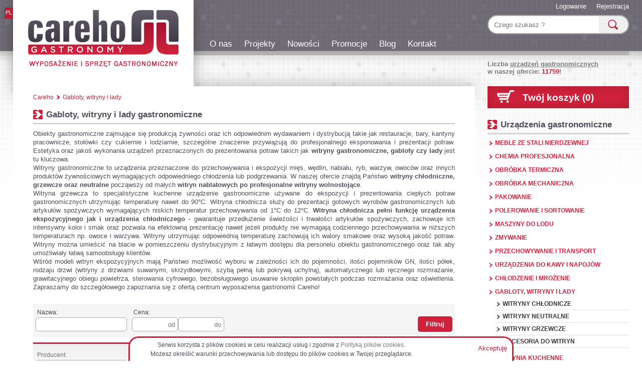

--- FILE ---
content_type: text/html; charset=utf-8
request_url: https://careho.pl/pl/gabloty-witryny-i-lady
body_size: 6522
content:
<!DOCTYPE html>
<html xmlns="http://www.w3.org/1999/xhtml" xml:lang="pl" lang="pl">
<head><meta http-equiv="content-type" content="text/html; charset=utf-8" /><meta name=viewport content="width=device-width, initial-scale=1"><meta name="Keywords" content="gabloty, witryny i lady" /><meta name="Description" content="Urządzenia gastronomiczne gabloty, witryny i lady gastronomiczne w atrakcyjnych cenach. Zapraszamy do zapoznania się z naszą ofertą wyposażenia gastronomicznego dla restauracji, barów i kawiarni." /><meta name="Author" content="nethuns.pl Sebastian Łoza" /><meta name="Robots" content="index, follow" /><meta name="p:domain_verify" content="155675d9de82146844ce28ac7b0dc114"/><link rel="canonical" href="https://careho.pl/pl/gabloty-witryny-i-lady"/><link rel="shortcut icon" href="https://careho.pl/favicon.ico" id="favicon" /><link rel="stylesheet" href="https://careho.pl/css/style.responsive.css?v2018-01-17" type="text/css" media="screen" /><title>Gabloty, witryny i lady gastronomiczne</title>
  <script>
  !function(f,b,e,v,n,t,s)
  {if(f.fbq)return;n=f.fbq=function(){n.callMethod?
  n.callMethod.apply(n,arguments):n.queue.push(arguments)};
  if(!f._fbq)f._fbq=n;n.push=n;n.loaded=!0;n.version='2.0';
  n.queue=[];t=b.createElement(e);t.async=!0;
  t.src=v;s=b.getElementsByTagName(e)[0];
  s.parentNode.insertBefore(t,s)}(window, document,'script',
  'https://connect.facebook.net/en_US/fbevents.js');
  fbq('init', '140344219994013');
  fbq('track', 'PageView');
  </script>
  <noscript><img height="1" width="1" style="display:none" src="https://www.facebook.com/tr?id=140344219994013&ev=PageView&noscript=1"/></noscript></head>

<body class="preload">  <noscript><iframe src="//www.googletagmanager.com/ns.html?id=GTM-5XPBJG" height="0" width="0" style="display:none;visibility:hidden"></iframe></noscript> <script>(function(w,d,s,l,i){w[l]=w[l]||[];w[l].push({'gtm.start': new Date().getTime(),event:'gtm.js'});var f=d.getElementsByTagName(s)[0], j=d.createElement(s),dl=l!='dataLayer'?'&l='+l:'';j.async=true;j.src= '//www.googletagmanager.com/gtm.js?id='+i+dl;f.parentNode.insertBefore(j,f); })(window,document,'script','dataLayer','GTM-5XPBJG');</script>
<div class="centerContainer"><div class="headerContainer"><div class="logo" itemscope itemtype="http://schema.org/Organization"><a href="https://careho.pl/" title="Careho Sp. z o.o." itemprop="url"><img src="https://careho.pl/img/careho-logo.png" itemprop="logo" alt="Careho Sp. z o.o." /></a></div><div class="languages"><p>PL</p></div><div class="member"><a href="https://careho.pl/pl/register" rel="nofollow">Rejestracja</a><a href="https://careho.pl/pl/login" rel="nofollow">Logowanie</a></div><ul class="menuTop"><li><a href="https://careho.pl/pl/o-nas">O nas</a></li><li><a href="https://careho.pl/pl/projekty-techniczno-technologiczne-zakladow-gastronomicznych">Projekty</a></li><li><a href="https://careho.pl/pl/shop/news">Nowości</a></li><li><a href="https://careho.pl/pl/shop/promotions">Promocje</a></li><li><a href="https://careho.pl/pl/blog/">Blog</a></li><li><a href="https://careho.pl/pl/kontakt">Kontakt</a></li></ul><div class="mobileMenuTop"></div><div class="searchTop"><div class="searchTopAlign"><form method="post" action="form.html" enctype="multipart/form-data"><input type="hidden" name="controller" value="shop" /><input type="hidden" name="action" value="textsearch" /><div class="searchSuggestInput"><input type="text" name="param[string]" id="nSearch" class="searchText" placeholder="Czego szukasz ?" value="" required="required" autocomplete="off" autofocus="" /></div><input type="submit" class="searchBtn" value="" /></form></div></div><div class="actionsTop"><h3>Liczba <u>urządzeń gastronomicznych</u><br /> w naszej ofercie: <strong>11759</strong>!</h3></div><div class="shadow"></div></div><div class="contentContainer"><div class="contentLeft "><div class="breadcrumbs" itemscope itemtype="http://schema.org/BreadcrumbList"><a href="https://careho.pl/">Careho</a><div class="breadcrumb" itemprop="itemListElement" itemscope itemtype="http://schema.org/ListItem"><div class="arrow"></div><a href="https://careho.pl/pl/gabloty-witryny-i-lady" itemprop="item"><span itemprop="name">Gabloty, witryny i lady</span></a></div></div><div class="products"><h1>Gabloty, witryny i lady gastronomiczne</h1><div class="description"><p>Obiekty gastronomiczne zajmujące się produkcją żywności oraz ich odpowiednim wydawaniem i dystrybucją takie jak restauracje, bary, kantyny pracownicze, stołówki czy cukiernie i lodziarnie, szczególne znaczenie przywiązują do profesjonalnego eksponowania i prezentacji potraw. Estetyka oraz jakoś wykonania urządzeń przeznaczonych do prezentowania potraw takich jak <strong>witryny gastronomiczne, gabloty czy lady</strong> jest tu kluczowa.</p>
<p>Witryny gastronomiczne to urządzenia przeznaczone do przechowywania i ekspozycji mięs, wędlin, nabiału, ryb, warzyw, owoców oraz innych produktów żywnościowych wymagających odpowiedniego chłodzenia lub podgrzewania.
W naszej ofercie znajdą Państwo <strong>witryny chłodniczne, grzewcze oraz neutralne</strong> począwszy od małych <strong>witryn nablatowych po profesjonalne witryny wolnostojące</strong>.</p>
<p>Witryna grzewcza to specjalistyczne kuchenne urządzenie gastronomiczne używane do ekspozycji i prezentowania ciepłych potraw gastronomicznych 
utrzymując temperaturę nawet do 90°C. Witryna chłodnicza służy do prezentacji gotowych wyrobów gastronomicznych lub artykułów spożywczych wymagających niskich temperatur przechowywania od 1°C do 12°C. <strong>Witryna chłodnicza pełni funkcję urządzenia ekspozycyjnego jak i urządzenia chłodniczego</strong> - gwarantuje przedłużenie świeżości i trwałości artykułów spożywczych, zachowuje ich intensywny kolor i smak oraz pozwala na efektowną prezentację nawet jeżeli produkty nie wymagają codziennego przechowywania w niższych temperaturach np. owoce i warzywa.
Witryny utrzymując odpowiednią temperaturę zachowują ich walory smakowe oraz wysoką jakość potraw. Witryny można umieścić na blacie w pomieszczeniu dystrybucyjnym z łatwym dostępu dla personelu obiektu gastronomicznego oraz tak aby umożliwiały łatwą samoobsługę klientów.</p> 

<p>Wśród modeli witryn ekspozycyjnych mają Państwo możliwość wyboru w zależności ich do pojemności, ilości pojemników GN, ilości półek, rodzaju drzwi 
(witryny z drzwiami suwanymi, skrzydłowymi, szybą pełną lub pokrywą uchylną), automatycznego lub ręcznego rozmrażanie, grawitacyjnego obiegu powietrza, sterowania cyfrowego, bezobsługowego usuwanie skroplin powstałych podczas rozmrażania oraz oświetlenia. Zapraszamy do szczegółowego zapoznania się z ofertą centrum wyposażenia gastronomii Careho!</p></div><div class="advFilter"><form enctype="multipart/form-data" action="https://careho.pl/pl/form.html" method="post"><input type="hidden" name="controller" value="shop" /><input type="hidden" name="action" value="filter" /><input type="hidden" name="param[list]" value="products" /><div class="param"><span>Nazwa:</span><input type="text" class="text" name="param[q]" value="" /></div><div class="param"><span>Cena:</span><input type="text" class="text price" name="param[price_from]" value="" placeholder="od" /><input type="text" class="text price" name="param[price_to]" value="" placeholder="do" /></div><input type="submit" class="button" value="Filtruj" /><div class="br"></div></form></div><div class="navTop"><div class="filter"><form enctype="multipart/form-data" action="https://careho.pl/pl/form.html" method="post" class="live"><input type="hidden" name="controller" value="shop" /><input type="hidden" name="action" value="filter" /><input type="hidden" name="param[list]" value="products" /><div class="select"><p>Producent:</p><select name="param[manufacturer]" data-placeholder="Producent..." class="chosen-select"><option></option><option value="73" >All Care</option><option value="10" >Bertos</option><option value="69" >Honeywell</option><option value="64" >HWR Chemie</option><option value="66" >MerxTeam</option><option value="25" >Polgast</option><option value="23" >RedFox</option><option value="24" >Retigo</option><option value="22" >Rm Gastro</option><option value="70" >Saia</option><option value="75" >Techcon</option><option value="71" >Tenzi</option><option value="18" >Thomas Dörr</option><option value="19" >Wessamat</option></select></div><div class="select"><p>Przeznaczenie:</p><select name="param[group]" data-placeholder="Przeznaczenie..." class="chosen-select"><option></option><option value="1001" >Bar</option><option value="1002" >Restauracja</option><option value="1003" >Kawiarnia</option><option value="1004" >Cukiernia</option><option value="1006" >Catering</option><option value="1007" >Piekarnia</option><option value="1005" >Pizzeria</option><option value="1010" >Kebab</option><option value="1011" >Mała gastronomia</option><option value="1012" >Zakład produkcyjny</option><option value="1009" >Hotel</option><option value="1008" >Sklep</option></select></div><div class="select"><p>Sortuj wg:</p><select name="param[sort]" class="chosen-select"><option value="nameAsc" selected="selected">Nazwa (rosnąco)</option><option value="nameDsc" >Nazwa (malejąco)</option><option value="priceAsc" >Cena (rosnąco)</option><option value="priceDsc" >Cena (malejąco)</option><option value="counterAsc" >Popularność (rosnąco)</option><option value="counterDsc" >Popularność (malejąco)</option><option value="manufacturerAsc" >Producent (rosnąco)</option><option value="manufacturerDsc" >Producent (malejąco)</option></select></div><div class="select right"><p>&nbsp;</p><select name="param[onpage]" class="chosen-select" style="width:50px;"><option selected="selected">12</option><option >24</option><option >36</option><option >48</option></select></div></form></div></div><div class="productsBox"><div class="productBox"><div class="productThumb"><a href="https://careho.pl/pl/product/witryna-grzewcza-04kw-redfox-vec105" class="thumb"><img src="https://careho.pl/pubimg/t240x240/careho-VEC_105-witryna-cieplna-vec-105.jpg" alt="Witryna grzewcza 0,4kW" /><div class="special3"></div><div class="productCompare"><input type="checkbox" class="addToCompare" id="compareChk11385" data-id="11385" title="Dodaj do porównania: RedFox VEC105"  /></div></a></div><div class="productDetails"><h3><a href="https://careho.pl/pl/product/witryna-grzewcza-04kw-redfox-vec105">Witryna grzewcza 0,4kW<br /><strong>RedFox VEC105</strong></a></h3><div class="price"><p><strong>1 304,10 zł</strong><strike>1 449,00 zł</strike></p></div></div><div class="arrowLeft"></div><div class="arrowRight"></div></div><div class="productBox"><div class="productThumb"><a href="https://careho.pl/pl/product/witryna-grzewcza-dwupoziomowa-04kw-redfox-vec205" class="thumb"><img src="https://careho.pl/pubimg/t240x240/careho-VEC_205-witryna-cieplna-vec-205.jpg" alt="Witryna grzewcza dwupoziomowa 0,4kW" /><div class="special3"></div><div class="productCompare"><input type="checkbox" class="addToCompare" id="compareChk11386" data-id="11386" title="Dodaj do porównania: RedFox VEC205"  /></div></a></div><div class="productDetails"><h3><a href="https://careho.pl/pl/product/witryna-grzewcza-dwupoziomowa-04kw-redfox-vec205">Witryna grzewcza dwupoziomowa 0,4kW<br /><strong>RedFox VEC205</strong></a></h3><div class="price"><p><strong>1 799,10 zł</strong><strike>1 999,00 zł</strike></p></div></div><div class="arrowLeft"></div><div class="arrowRight"></div></div><div class="productBox"><div class="productThumb"><a href="https://careho.pl/pl/product/witryna-grzewcza-07kw-redfox-vec-108" class="thumb"><img src="https://careho.pl/pubimg/t240x240/careho-VEC_108-witryna-cieplna-vec-108.jpg" alt="Witryna grzewcza 0,7kW" /><div class="special3"></div><div class="productCompare"><input type="checkbox" class="addToCompare" id="compareChk11387" data-id="11387" title="Dodaj do porównania: RedFox VEC108"  /></div></a></div><div class="productDetails"><h3><a href="https://careho.pl/pl/product/witryna-grzewcza-07kw-redfox-vec-108">Witryna grzewcza 0,7kW<br /><strong>RedFox VEC108</strong></a></h3><div class="price"><p><strong>1 664,10 zł</strong><strike>1 849,00 zł</strike></p></div></div><div class="arrowLeft"></div><div class="arrowRight"></div></div><div class="productBox"><div class="productThumb"><a href="https://careho.pl/pl/product/witryna-grzewcza-dwupoziomowa-07kw-redfox-vec208" class="thumb"><img src="https://careho.pl/pubimg/t240x240/careho-VEC_208-witryna-cieplna-vec-208.jpg" alt="Witryna grzewcza dwupoziomowa 0,7kW" /><div class="special3"></div><div class="productCompare"><input type="checkbox" class="addToCompare" id="compareChk11388" data-id="11388" title="Dodaj do porównania: RedFox VEC208"  /></div></a></div><div class="productDetails"><h3><a href="https://careho.pl/pl/product/witryna-grzewcza-dwupoziomowa-07kw-redfox-vec208">Witryna grzewcza dwupoziomowa 0,7kW<br /><strong>RedFox VEC208</strong></a></h3><div class="price"><p><strong>2 069,10 zł</strong><strike>2 299,00 zł</strike></p></div></div><div class="arrowLeft"></div><div class="arrowRight"></div></div><div class="productBox"><div class="productThumb"><a href="https://careho.pl/pl/product/witryna-grzewcza-ekspozycyjna-redfox-rtr-120-l" class="thumb"><img src="https://careho.pl/pubimg/t240x240/careho-00030425.png" alt="Witryna grzewcza ekspozycyjna" /><div class="special3"></div><div class="productCompare"><input type="checkbox" class="addToCompare" id="compareChk20555" data-id="20555" title="Dodaj do porównania: RedFox RTR-120 L"  /></div></a></div><div class="productDetails"><h3><a href="https://careho.pl/pl/product/witryna-grzewcza-ekspozycyjna-redfox-rtr-120-l">Witryna grzewcza ekspozycyjna<br /><strong>RedFox RTR-120 L</strong></a></h3><div class="price"><p><strong>2 069,10 zł</strong><strike>2 299,00 zł</strike></p></div></div><div class="arrowLeft"></div><div class="arrowRight"></div></div><div class="productBox"><div class="productThumb"><a href="https://careho.pl/pl/product/witryna-grzewcza-ekspozycyjna-redfox-rtr-160-l" class="thumb"><img src="https://careho.pl/pubimg/t240x240/careho-00030426.png" alt="Witryna grzewcza ekspozycyjna" /><div class="special3"></div><div class="productCompare"><input type="checkbox" class="addToCompare" id="compareChk20556" data-id="20556" title="Dodaj do porównania: RedFox RTR-160 L"  /></div></a></div><div class="productDetails"><h3><a href="https://careho.pl/pl/product/witryna-grzewcza-ekspozycyjna-redfox-rtr-160-l">Witryna grzewcza ekspozycyjna<br /><strong>RedFox RTR-160 L</strong></a></h3><div class="price"><p><strong>2 384,10 zł</strong><strike>2 649,00 zł</strike></p></div></div><div class="arrowLeft"></div><div class="arrowRight"></div></div><div class="productBox"><div class="productThumb"><a href="https://careho.pl/pl/product/witryna-grzewcza-redfox-es-brown-3h" class="thumb"><img src="https://careho.pl/pubimg/t240x240/careho-00027253.png" alt="Witryna grzewcza" /><div class="special3"></div><div class="productCompare"><input type="checkbox" class="addToCompare" id="compareChk20890" data-id="20890" title="Dodaj do porównania: RedFox ES Brown +3H"  /></div></a></div><div class="productDetails"><h3><a href="https://careho.pl/pl/product/witryna-grzewcza-redfox-es-brown-3h">Witryna grzewcza<br /><strong>RedFox ES Brown +3H</strong></a></h3><div class="price"><p><strong>15 430,50 zł</strong><strike>17 145,00 zł</strike></p></div></div><div class="arrowLeft"></div><div class="arrowRight"></div></div><div class="productBox"><div class="productThumb"><a href="https://careho.pl/pl/product/witryna-grzewcza-redfox-es-brown-4h" class="thumb"><img src="https://careho.pl/pubimg/t240x240/careho-00027253_1.png" alt="Witryna grzewcza" /><div class="special3"></div><div class="productCompare"><input type="checkbox" class="addToCompare" id="compareChk20893" data-id="20893" title="Dodaj do porównania: RedFox ES Brown +4H"  /></div></a></div><div class="productDetails"><h3><a href="https://careho.pl/pl/product/witryna-grzewcza-redfox-es-brown-4h">Witryna grzewcza<br /><strong>RedFox ES Brown +4H</strong></a></h3><div class="price"><p><strong>16 977,60 zł</strong><strike>18 864,00 zł</strike></p></div></div><div class="arrowLeft"></div><div class="arrowRight"></div></div><div class="productBox"><div class="productThumb"><a href="https://careho.pl/pl/product/witryna-grzewcza-redfox-es-orange-3h" class="thumb"><img src="https://careho.pl/pubimg/t240x240/careho-00027253_2.png" alt="Witryna grzewcza" /><div class="special3"></div><div class="productCompare"><input type="checkbox" class="addToCompare" id="compareChk20896" data-id="20896" title="Dodaj do porównania: RedFox ES Orange +3H"  /></div></a></div><div class="productDetails"><h3><a href="https://careho.pl/pl/product/witryna-grzewcza-redfox-es-orange-3h">Witryna grzewcza<br /><strong>RedFox ES Orange +3H</strong></a></h3><div class="price"><p><strong>15 430,27 zł</strong><strike>17 144,74 zł</strike></p></div></div><div class="arrowLeft"></div><div class="arrowRight"></div></div><div class="productBox"><div class="productThumb"><a href="https://careho.pl/pl/product/witryna-grzewcza-redfox-es-orange-4h" class="thumb"><img src="https://careho.pl/pubimg/t240x240/careho-00027253_3.png" alt="Witryna grzewcza" /><div class="special3"></div><div class="productCompare"><input type="checkbox" class="addToCompare" id="compareChk20899" data-id="20899" title="Dodaj do porównania: RedFox ES Orange +4H"  /></div></a></div><div class="productDetails"><h3><a href="https://careho.pl/pl/product/witryna-grzewcza-redfox-es-orange-4h">Witryna grzewcza<br /><strong>RedFox ES Orange +4H</strong></a></h3><div class="price"><p><strong>16 739,38 zł</strong><strike>18 599,31 zł</strike></p></div></div><div class="arrowLeft"></div><div class="arrowRight"></div></div><div class="productBox"><div class="productThumb"><a href="https://careho.pl/pl/product/witryna-grzewcza-redfox-es-red-3h" class="thumb"><img src="https://careho.pl/pubimg/t240x240/careho-00027253_4.png" alt="Witryna grzewcza" /><div class="special3"></div><div class="productCompare"><input type="checkbox" class="addToCompare" id="compareChk20902" data-id="20902" title="Dodaj do porównania: RedFox ES Red +3H"  /></div></a></div><div class="productDetails"><h3><a href="https://careho.pl/pl/product/witryna-grzewcza-redfox-es-red-3h">Witryna grzewcza<br /><strong>RedFox ES Red +3H</strong></a></h3><div class="price"><p><strong>15 430,50 zł</strong><strike>17 145,00 zł</strike></p></div></div><div class="arrowLeft"></div><div class="arrowRight"></div></div><div class="productBox"><div class="productThumb"><a href="https://careho.pl/pl/product/witryna-grzewcza-redfox-es-red-4h" class="thumb"><img src="https://careho.pl/pubimg/t240x240/careho-00027253_5.png" alt="Witryna grzewcza" /><div class="special3"></div><div class="productCompare"><input type="checkbox" class="addToCompare" id="compareChk20905" data-id="20905" title="Dodaj do porównania: RedFox ES Red +4H"  /></div></a></div><div class="productDetails"><h3><a href="https://careho.pl/pl/product/witryna-grzewcza-redfox-es-red-4h">Witryna grzewcza<br /><strong>RedFox ES Red +4H</strong></a></h3><div class="price"><p><strong>16 739,10 zł</strong><strike>18 599,00 zł</strike></p></div></div><div class="arrowLeft"></div><div class="arrowRight"></div></div></div><div class="navBottom"><div class="pageNav"><div class="prev"></div><span class="prevText">Poprzednie</span><span class="activePage">1</span><a href="https://careho.pl/pl/gabloty-witryny-i-lady/page/1"><span class="page">2</span></a><a href="https://careho.pl/pl/gabloty-witryny-i-lady/page/2"><span class="page">3</span></a><a href="https://careho.pl/pl/gabloty-witryny-i-lady/page/1"><span class="nextText">Następne</span><div class="next"></div></a></div></div></div>
</div><div class="contentRight"><a class="redfield basket" href="https://careho.pl/pl/order" rel="nofollow">Twój koszyk (0)</a><div class="separator"></div><h2 class="likeh1"><a href="https://careho.pl/pl/wyposazenie-gastronomii-sprzet-i-urzadzenia-gastronomiczne">Urządzenia gastronomiczne</a><div class="controll" data-toggle="nav2"></div></h2><ul class="cat1" id="nav2"><li><a href="https://careho.pl/pl/meble-ze-stali-nierdzewnej" id="cat1" class="_ga_acm">Meble ze stali nierdzewnej</a></li><li><a href="https://careho.pl/pl/chemia-profesjonalna" id="cat11" class="_ga_acm">Chemia profesjonalna</a></li><li><a href="https://careho.pl/pl/obrobka-termiczna" id="cat3" class="_ga_acm">Obróbka termiczna</a></li><li><a href="https://careho.pl/pl/obrobka-mechaniczna" id="cat8" class="_ga_acm">Obróbka mechaniczna</a></li><li><a href="https://careho.pl/pl/pakowanie" id="cat7" class="_ga_acm">Pakowanie</a></li><li><a href="https://careho.pl/pl/polerowanie-i-sortowanie" id="cat17" class="_ga_acm">Polerowanie i sortowanie</a></li><li><a href="https://careho.pl/pl/maszyny-do-lodu" id="cat14" class="_ga_acm">Maszyny do lodu</a></li><li><a href="https://careho.pl/pl/zmywanie" id="cat15" class="_ga_acm">Zmywanie</a></li><li><a href="https://careho.pl/pl/przechowywanie-i-transport" id="cat6" class="_ga_acm">Przechowywanie i transport</a></li><li><a href="https://careho.pl/pl/urzadzenia-do-kawy-i-napojow" id="cat5" class="_ga_acm">Urządzenia do kawy i napojów</a></li><li><a href="https://careho.pl/pl/chlodzenie-i-mrozenie" id="cat9" class="_ga_acm">Chłodzenie i mrożenie</a></li><li><a href="https://careho.pl/pl/gabloty-witryny-i-lady" id="cat4" class="_ga_acm">Gabloty, witryny i lady</a><ul class="cat2 open" id="subcat4"><li><a href="https://careho.pl/pl/witryny-chlodnicze" id="cat401" class="_ga_acm">Witryny chłodnicze</a></li><li><a href="https://careho.pl/pl/witryny-neutralne" id="cat402" class="_ga_acm">Witryny neutralne</a></li><li><a href="https://careho.pl/pl/witryny-grzewcze" id="cat317" class="_ga_acm">Witryny grzewcze</a></li><li><a href="https://careho.pl/pl/akcesoria-do-witryn" id="cat410" class="_ga_acm">Akcesoria do witryn</a></li></ul></li><li><a href="https://careho.pl/pl/naczynia-kuchenne" id="cat18" class="_ga_acm">Naczynia kuchenne</a></li><li><a href="https://careho.pl/pl/przybory-kuchenne" id="cat16" class="_ga_acm">Przybory kuchenne</a></li><li><a href="https://careho.pl/pl/zastawa-stolowa" id="cat12" class="_ga_acm">Zastawa stołowa</a></li><li><a href="https://careho.pl/pl/zastawa-bufetowa" id="cat19" class="_ga_acm">Zastawa bufetowa</a></li><li><a href="https://careho.pl/pl/higiena-i-sprzatanie" id="cat2" class="_ga_acm">Higiena i sprzątanie</a></li><li><a href="https://careho.pl/pl/wyposazenie-barowe" id="cat10" class="_ga_acm">Wyposażenie barowe</a></li><li><a href="https://careho.pl/pl/wyposazenie-pizzerii" id="cat13" class="_ga_acm">Wyposażenie pizzerii</a></li><li><a href="https://careho.pl/pl/automatyka-dla-gastronomii" id="cat22" class="_ga_acm">Automatyka dla gastronomii</a></li></ul><div class="separator"></div><h2 class="likeh1">Maszyny masarskie<div class="controll" data-toggle="nav3"></div></h2><ul class="cat1" id="nav3"><li><a href="https://careho.pl/pl/obrobka-mechaniczna-miesa" id="cat50" class="_ga_acm">Obróbka mechaniczna mięsa</a></li><li><a href="https://careho.pl/pl/obrobka-termiczna-miesa" id="cat51" class="_ga_acm">Obróbka termiczna mięsa</a></li></ul><div class="separator"></div></div></div><div class="footerContainer"><div class="box" itemscope itemtype="https://schema.org/Store"><div class="title">Kontakt</div><p><em itemprop="branchOf">TECHCON</em></p><span itemprop="address" itemscope itemtype="http://schema.org/PostalAddress"><p><span itemprop="streetAddress">ul. Poniatowskiego 5A</span><br><span itemprop="postalCode">22-600</span><span itemprop="addressLocality">Tomaszów Lubelski</span></p><p>NIP: 921-102-72-88</p><p itemprop="email"><a href="/cdn-cgi/l/email-protection" class="__cf_email__" data-cfemail="60020915120f2003011205080f4e100c">[email&#160;protected]</a></p><p><span itemprop="telephone">+48 664 005 415</span></p></span></div><div class="box"><div class="title">Menu</div><a class="link" href="https://careho.pl/pl/o-nas">O nas</a><a class="link" href="https://careho.pl/pl/projekty-techniczno-technologiczne-zakladow-gastronomicznych">Projekty</a><a class="link" href="https://careho.pl/pl/shop/news">Nowości</a><a class="link" href="https://careho.pl/pl/shop/promotions">Promocje</a><a class="link" href="https://careho.pl/pl/blog/">Blog</a><a class="link" href="https://careho.pl/pl/kontakt">Kontakt</a></div><div class="box"><div class="title">Szybkie linki</div><a class="link" href="https://careho.pl/pl/dostawa">Dostawa</a><a class="link" href="https://careho.pl/pl/regulamin">Regulamin</a><a class="link" href="https://careho.pl/pl/kody-promocyjne">Regulamin kodów promocyjnych</a><a class="link" href="https://careho.pl/pl/polityka-prywatnosci">Polityka prywatności</a><a class="link" href="https://careho.pl/pl/finansowanie">Finansowanie</a><a class="link" href="https://careho.pl/pl/pomoc">Pomoc</a></div><div class="box special"><div class="title">Partnerzy</div><div class="cooperation"><a href="http://bid24.eu" target="_blank" rel="noopener" class="bid24" title="Bid24 - Polskie Aukcje Przemysłowe"></a><a href="http://nethuns.pl" target="_blank" rel="noopener" class="nethuns" title="nethuns - Zaawansowane rozwiązania IT"></a></div></div><div class="box special"><div class="title">Bądźmy blisko</div><iframe src="//www.facebook.com/plugins/like.php?href=https%3A%2F%2Fwww.facebook.com%2Fcarehopl&amp;width&amp;layout=button_count&amp;action=like&amp;show_faces=false&amp;share=true&amp;height=21&amp;appId=1437915776440102" scrolling="no" frameborder="0" style="border:none; overflow:hidden; height:21px;" allowTransparency="true"></iframe><div class="social-icons"><li><a class="fb" href="https://www.facebook.com/carehopl" rel="noopener" target="_blank">CarehoPL</a></li></div></div></div></div><div class="cookies"><div class="accept">Akceptuję</div><p>Serwis korzysta z plików cookies w celu realizacji usług i zgodnie z <a href="https://careho.pl/pl/polityka-prywatności">Polityką plików cookies</a>.<br />Możesz określić warunki przechowywania lub dostępu do plików cookies w Twojej przeglądarce.</p></div><div class="compareContainer closed" style="display:none;"><div class="compareCenter"><p class="title">Porównanie produktów</p><p class="subtitle">Wybierz do 3 produktów do porównania</p><a href="https://careho.pl/pl/compare" id="compareAction" class="action"  rel="nofollow">Porównaj produkty</a><div class="action removeAll">Usuń porównanie</div><div class="compareBox1 empty" data-number="1"><div class="thumb"><span>1</span></div></div><div class="compareBox2 empty" data-number="2"><div class="thumb"><span>2</span></div></div><div class="compareBox3 empty" data-number="3"><div class="thumb"><span>3</span></div></div></div></div><input type="hidden" id="base" value="https://careho.pl/pl/" /><script data-cfasync="false" src="/cdn-cgi/scripts/5c5dd728/cloudflare-static/email-decode.min.js"></script><script type="text/javascript" src="https://careho.pl/js/jquery-1.10.2.min.js"></script><script type="text/javascript" src="https://careho.pl/js/script.min.js?v1"></script><script defer src="https://static.cloudflareinsights.com/beacon.min.js/vcd15cbe7772f49c399c6a5babf22c1241717689176015" integrity="sha512-ZpsOmlRQV6y907TI0dKBHq9Md29nnaEIPlkf84rnaERnq6zvWvPUqr2ft8M1aS28oN72PdrCzSjY4U6VaAw1EQ==" data-cf-beacon='{"version":"2024.11.0","token":"92ce686e2ce14c9eb25b647128ed81ed","r":1,"server_timing":{"name":{"cfCacheStatus":true,"cfEdge":true,"cfExtPri":true,"cfL4":true,"cfOrigin":true,"cfSpeedBrain":true},"location_startswith":null}}' crossorigin="anonymous"></script>
</body>
</html>


--- FILE ---
content_type: text/css
request_url: https://careho.pl/css/style.responsive.css?v2018-01-17
body_size: 10755
content:
*{margin:0;padding:0;border:0}a{text-decoration:none}html{min-height:100%}.chosen-container{position:relative;display:inline-block;vertical-align:middle;font-size:13px;-webkit-user-select:none;-moz-user-select:none;user-select:none}.chosen-container .chosen-drop{position:absolute;top:100%;left:-9999px;z-index:1010;-webkit-box-sizing:border-box;-moz-box-sizing:border-box;box-sizing:border-box;width:100%;border:1px solid #aaa;border-top:0;background:#fff;box-shadow:0 4px 5px rgba(0,0,0,0.15)}.chosen-container.chosen-with-drop .chosen-drop{left:0}.chosen-container a{cursor:pointer}.chosen-container-single .chosen-single{position:relative;display:block;overflow:hidden;padding:0 0 0 8px;height:23px;border:1px solid #aaa;border-radius:5px;background-color:#fff;background:-webkit-gradient(linear, 50% 0%, 50% 100%, color-stop(20%, #fff), color-stop(50%, #f6f6f6), color-stop(52%, #eee), color-stop(100%, #f4f4f4));background:-webkit-linear-gradient(top, #fff 20%, #f6f6f6 50%, #eee 52%, #f4f4f4 100%);background:-moz-linear-gradient(top, #fff 20%, #f6f6f6 50%, #eee 52%, #f4f4f4 100%);background:-o-linear-gradient(top, #fff 20%, #f6f6f6 50%, #eee 52%, #f4f4f4 100%);background:linear-gradient(top, #fff 20%, #f6f6f6 50%, #eee 52%, #f4f4f4 100%);background-clip:padding-box;box-shadow:0 0 3px #fff inset,0 1px 1px rgba(0,0,0,0.1);color:#444;text-decoration:none;white-space:nowrap;line-height:24px}.chosen-container-single .chosen-default{color:#999}.chosen-container-single .chosen-single span{display:block;overflow:hidden;margin-right:26px;text-overflow:ellipsis;white-space:nowrap}.chosen-container-single .chosen-single-with-deselect span{margin-right:38px}.chosen-container-single .chosen-single abbr{position:absolute;top:6px;right:26px;display:block;width:12px;height:12px;background:url("../img/chosen-sprite.png") -42px 1px no-repeat;font-size:1px}.chosen-container-single .chosen-single abbr:hover{background-position:-42px -10px}.chosen-container-single.chosen-disabled .chosen-single abbr:hover{background-position:-42px -10px}.chosen-container-single .chosen-single div{position:absolute;top:0;right:0;display:block;width:18px;height:100%}.chosen-container-single .chosen-single div b{display:block;width:100%;height:100%;background:url("../img/chosen-sprite.png") no-repeat 0px 2px}.chosen-container-single .chosen-search{position:relative;z-index:1010;margin:0;padding:3px 4px;white-space:nowrap}.chosen-container-single .chosen-search input[type="text"]{-webkit-box-sizing:border-box;-moz-box-sizing:border-box;box-sizing:border-box;margin:1px 0;padding:4px 20px 4px 5px;width:100%;height:auto;outline:0;border:1px solid #aaa;background:#fff url("../img/chosen-sprite.png") no-repeat 100% -20px;background:url("../img/chosen-sprite.png") no-repeat 100% -20px,-webkit-gradient(linear, 50% 0%, 50% 100%, color-stop(1%, #eee), color-stop(15%, #fff));background:url("../img/chosen-sprite.png") no-repeat 100% -20px,-webkit-linear-gradient(#eee 1%, #fff 15%);background:url("../img/chosen-sprite.png") no-repeat 100% -20px,-moz-linear-gradient(#eee 1%, #fff 15%);background:url("../img/chosen-sprite.png") no-repeat 100% -20px,-o-linear-gradient(#eee 1%, #fff 15%);background:url("../img/chosen-sprite.png") no-repeat 100% -20px,linear-gradient(#eee 1%, #fff 15%);font-size:1em;font-family:sans-serif;line-height:normal;border-radius:0}.chosen-container-single .chosen-drop{margin-top:-1px;border-radius:0 0 4px 4px;background-clip:padding-box}.chosen-container-single.chosen-container-single-nosearch .chosen-search{position:absolute;left:-9999px}.chosen-container .chosen-results{position:relative;overflow-x:hidden;overflow-y:auto;margin:0 4px 4px 0;padding:0 0 0 4px;max-height:240px;-webkit-overflow-scrolling:touch}.chosen-container .chosen-results li{display:none;margin:0;padding:5px 6px;list-style:none;line-height:15px}.chosen-container .chosen-results li.active-result{display:list-item;cursor:pointer}.chosen-container .chosen-results li.disabled-result{display:list-item;color:#ccc;cursor:default}.chosen-container .chosen-results li.highlighted{background-color:#3875d7;background-image:-webkit-gradient(linear, 50% 0%, 50% 100%, color-stop(20%, #3875d7), color-stop(90%, #2a62bc));background-image:-webkit-linear-gradient(#3875d7 20%, #2a62bc 90%);background-image:-moz-linear-gradient(#3875d7 20%, #2a62bc 90%);background-image:-o-linear-gradient(#3875d7 20%, #2a62bc 90%);background-image:linear-gradient(#3875d7 20%, #2a62bc 90%);color:#fff}.chosen-container .chosen-results li.no-results{display:list-item;background:#f4f4f4}.chosen-container .chosen-results li.group-result{display:list-item;font-weight:bold;cursor:default}.chosen-container .chosen-results li.group-option{padding-left:15px}.chosen-container .chosen-results li em{font-style:normal;text-decoration:underline}.chosen-container-multi .chosen-choices{position:relative;overflow:hidden;-webkit-box-sizing:border-box;-moz-box-sizing:border-box;box-sizing:border-box;margin:0;padding:0;width:100%;height:auto !important;height:1%;border:1px solid #aaa;background-color:#fff;background-image:-webkit-gradient(linear, 50% 0%, 50% 100%, color-stop(1%, #eee), color-stop(15%, #fff));background-image:-webkit-linear-gradient(#eee 1%, #fff 15%);background-image:-moz-linear-gradient(#eee 1%, #fff 15%);background-image:-o-linear-gradient(#eee 1%, #fff 15%);background-image:linear-gradient(#eee 1%, #fff 15%);cursor:text}.chosen-container-multi .chosen-choices li{float:left;list-style:none}.chosen-container-multi .chosen-choices li.search-field{margin:0;padding:0;white-space:nowrap}.chosen-container-multi .chosen-choices li.search-field input[type="text"]{margin:1px 0;padding:5px;height:15px;outline:0;border:0 !important;background:transparent !important;box-shadow:none;color:#666;font-size:100%;font-family:sans-serif;line-height:normal;border-radius:0}.chosen-container-multi .chosen-choices li.search-field .default{color:#999}.chosen-container-multi .chosen-choices li.search-choice{position:relative;margin:3px 0 3px 5px;padding:3px 20px 3px 5px;border:1px solid #aaa;border-radius:3px;background-color:#e4e4e4;background-image:-webkit-gradient(linear, 50% 0%, 50% 100%, color-stop(20%, #f4f4f4), color-stop(50%, #f0f0f0), color-stop(52%, #e8e8e8), color-stop(100%, #eee));background-image:-webkit-linear-gradient(#f4f4f4 20%, #f0f0f0 50%, #e8e8e8 52%, #eee 100%);background-image:-moz-linear-gradient(#f4f4f4 20%, #f0f0f0 50%, #e8e8e8 52%, #eee 100%);background-image:-o-linear-gradient(#f4f4f4 20%, #f0f0f0 50%, #e8e8e8 52%, #eee 100%);background-image:linear-gradient(#f4f4f4 20%, #f0f0f0 50%, #e8e8e8 52%, #eee 100%);background-clip:padding-box;box-shadow:0 0 2px #fff inset,0 1px 0 rgba(0,0,0,0.05);color:#333;line-height:13px;cursor:default}.chosen-container-multi .chosen-choices li.search-choice .search-choice-close{position:absolute;top:4px;right:3px;display:block;width:12px;height:12px;background:url("../img/chosen-sprite.png") -42px 1px no-repeat;font-size:1px}.chosen-container-multi .chosen-choices li.search-choice .search-choice-close:hover{background-position:-42px -10px}.chosen-container-multi .chosen-choices li.search-choice-disabled{padding-right:5px;border:1px solid #ccc;background-color:#e4e4e4;background-image:-webkit-gradient(linear, 50% 0%, 50% 100%, color-stop(20%, #f4f4f4), color-stop(50%, #f0f0f0), color-stop(52%, #e8e8e8), color-stop(100%, #eee));background-image:-webkit-linear-gradient(top, #f4f4f4 20%, #f0f0f0 50%, #e8e8e8 52%, #eee 100%);background-image:-moz-linear-gradient(top, #f4f4f4 20%, #f0f0f0 50%, #e8e8e8 52%, #eee 100%);background-image:-o-linear-gradient(top, #f4f4f4 20%, #f0f0f0 50%, #e8e8e8 52%, #eee 100%);background-image:linear-gradient(top, #f4f4f4 20%, #f0f0f0 50%, #e8e8e8 52%, #eee 100%);color:#666}.chosen-container-multi .chosen-choices li.search-choice-focus{background:#d4d4d4}.chosen-container-multi .chosen-choices li.search-choice-focus .search-choice-close{background-position:-42px -10px}.chosen-container-multi .chosen-results{margin:0;padding:0}.chosen-container-multi .chosen-drop .result-selected{display:list-item;color:#ccc;cursor:default}.chosen-container-active .chosen-single{border:1px solid #5897fb;box-shadow:0 0 5px rgba(0,0,0,0.3)}.chosen-container-active.chosen-with-drop .chosen-single{border:1px solid #aaa;-moz-border-radius-bottomright:0;border-bottom-right-radius:0;-moz-border-radius-bottomleft:0;border-bottom-left-radius:0;background-image:-webkit-gradient(linear, 50% 0%, 50% 100%, color-stop(20%, #eee), color-stop(80%, #fff));background-image:-webkit-linear-gradient(#eee 20%, #fff 80%);background-image:-moz-linear-gradient(#eee 20%, #fff 80%);background-image:-o-linear-gradient(#eee 20%, #fff 80%);background-image:linear-gradient(#eee 20%, #fff 80%);box-shadow:0 1px 0 #fff inset}.chosen-container-active.chosen-with-drop .chosen-single div{border-left:none;background:transparent}.chosen-container-active.chosen-with-drop .chosen-single div b{background-position:-18px 2px}.chosen-container-active .chosen-choices{border:1px solid #5897fb;box-shadow:0 0 5px rgba(0,0,0,0.3)}.chosen-container-active .chosen-choices li.search-field input[type="text"]{color:#111 !important}.chosen-disabled{opacity:0.5 !important;cursor:default}.chosen-disabled .chosen-single{cursor:default}.chosen-disabled .chosen-choices .search-choice .search-choice-close{cursor:default}.chosen-rtl{text-align:right}.chosen-rtl .chosen-single{overflow:visible;padding:0 8px 0 0}.chosen-rtl .chosen-single span{margin-right:0;margin-left:26px;direction:rtl}.chosen-rtl .chosen-single-with-deselect span{margin-left:38px}.chosen-rtl .chosen-single div{right:auto;left:3px}.chosen-rtl .chosen-single abbr{right:auto;left:26px}.chosen-rtl .chosen-choices li{float:right}.chosen-rtl .chosen-choices li.search-field input[type="text"]{direction:rtl}.chosen-rtl .chosen-choices li.search-choice{margin:3px 5px 3px 0;padding:3px 5px 3px 19px}.chosen-rtl .chosen-choices li.search-choice .search-choice-close{right:auto;left:4px}.chosen-rtl.chosen-container-single-nosearch .chosen-search,.chosen-rtl .chosen-drop{left:9999px}.chosen-rtl.chosen-container-single .chosen-results{margin:0 0 4px 4px;padding:0 4px 0 0}.chosen-rtl .chosen-results li.group-option{padding-right:15px;padding-left:0}.chosen-rtl.chosen-container-active.chosen-with-drop .chosen-single div{border-right:none}.chosen-rtl .chosen-search input[type="text"]{padding:4px 5px 4px 20px;background:#fff url("../img/chosen-sprite.png") no-repeat -30px -20px;background:url("../img/chosen-sprite.png") no-repeat -30px -20px,-webkit-gradient(linear, 50% 0%, 50% 100%, color-stop(1%, #eee), color-stop(15%, #fff));background:url("../img/chosen-sprite.png") no-repeat -30px -20px,-webkit-linear-gradient(#eee 1%, #fff 15%);background:url("../img/chosen-sprite.png") no-repeat -30px -20px,-moz-linear-gradient(#eee 1%, #fff 15%);background:url("../img/chosen-sprite.png") no-repeat -30px -20px,-o-linear-gradient(#eee 1%, #fff 15%);background:url("../img/chosen-sprite.png") no-repeat -30px -20px,linear-gradient(#eee 1%, #fff 15%);direction:rtl}.chosen-rtl.chosen-container-single .chosen-single div b{background-position:6px 2px}.chosen-rtl.chosen-container-single.chosen-with-drop .chosen-single div b{background-position:-12px 2px}@media only screen and (-webkit-min-device-pixel-ratio: 2), only screen and (min-resolution: 144dpi){.chosen-rtl .chosen-search input[type="text"],.chosen-container-single .chosen-single abbr,.chosen-container-single .chosen-single div b,.chosen-container-single .chosen-search input[type="text"],.chosen-container-multi .chosen-choices .search-choice .search-choice-close,.chosen-container .chosen-results-scroll-down span,.chosen-container .chosen-results-scroll-up span{background-image:url("../img/chosen-sprite@2x.png") !important;background-size:52px 37px !important;background-repeat:no-repeat !important}}#colorbox,#cboxOverlay,#cboxWrapper{position:absolute;top:0;left:0;z-index:9999;overflow:hidden}#cboxWrapper{max-width:none}#cboxOverlay{position:fixed;width:100%;height:100%}#cboxMiddleLeft,#cboxBottomLeft{clear:left}#cboxContent{position:relative}#cboxLoadedContent{overflow:auto;-webkit-overflow-scrolling:touch}#cboxTitle{margin:0}#cboxLoadingOverlay,#cboxLoadingGraphic{position:absolute;top:0;left:0;width:100%;height:100%}#cboxPrevious,#cboxNext,#cboxClose,#cboxSlideshow{cursor:pointer}.cboxPhoto{float:left;margin:auto;border:0;display:block;max-width:none;-ms-interpolation-mode:bicubic}.cboxIframe{width:100%;height:100%;display:block;border:0}#colorbox,#cboxContent,#cboxLoadedContent{box-sizing:content-box;-moz-box-sizing:content-box;-webkit-box-sizing:content-box}#cboxOverlay{background:url(../img/colorbox/overlay.png) repeat 0 0}#colorbox{outline:0}#cboxTopLeft{width:21px;height:21px;background:url(../img/colorbox/controls.png) no-repeat -101px 0}#cboxTopRight{width:21px;height:21px;background:url(../img/colorbox/controls.png) no-repeat -130px 0}#cboxBottomLeft{width:21px;height:21px;background:url(../img/colorbox/controls.png) no-repeat -101px -29px}#cboxBottomRight{width:21px;height:21px;background:url(../img/colorbox/controls.png) no-repeat -130px -29px}#cboxMiddleLeft{width:21px;background:url(../img/colorbox/controls.png) left top repeat-y}#cboxMiddleRight{width:21px;background:url(../img/colorbox/controls.png) right top repeat-y}#cboxTopCenter{height:21px;background:url(../img/colorbox/border.png) 0 0 repeat-x}#cboxBottomCenter{height:21px;background:url(../img/colorbox/border.png) 0 -29px repeat-x}#cboxContent{background:#fff;overflow:hidden}.cboxIframe{background:#fff}#cboxError{padding:50px;border:1px solid #ccc}#cboxLoadedContent{margin-bottom:28px}#cboxTitle{position:absolute;bottom:4px;left:0;text-align:center;width:100%;color:#949494}#cboxCurrent{position:absolute;bottom:4px;left:58px;color:#949494}#cboxLoadingOverlay{background:url(../img/colorbox/loading_background.png) no-repeat center center}#cboxLoadingGraphic{background:url(../img/colorbox/loading.gif) no-repeat center center}#cboxPrevious,#cboxNext,#cboxSlideshow,#cboxClose{border:0;padding:0;margin:0;overflow:visible;width:auto;background:none}#cboxPrevious:active,#cboxNext:active,#cboxSlideshow:active,#cboxClose:active{outline:0}#cboxSlideshow{position:absolute;bottom:4px;right:30px;color:#0092ef}#cboxPrevious{position:absolute;bottom:0;left:0;background:url(../img/colorbox/controls.png) no-repeat -75px 0;width:25px;height:25px;text-indent:-9999px}#cboxPrevious:hover{background-position:-75px -25px}#cboxNext{position:absolute;bottom:0;left:27px;background:url(../img/colorbox/controls.png) no-repeat -50px 0;width:25px;height:25px;text-indent:-9999px}#cboxNext:hover{background-position:-50px -25px}#cboxClose{position:absolute;bottom:0;right:0;background:url(../img/colorbox/controls.png) no-repeat -25px 0;width:25px;height:25px;text-indent:-9999px}#cboxClose:hover{background-position:-25px -25px}.cboxIE #cboxTopLeft,.cboxIE #cboxTopCenter,.cboxIE #cboxTopRight,.cboxIE #cboxBottomLeft,.cboxIE #cboxBottomCenter,.cboxIE #cboxBottomRight,.cboxIE #cboxMiddleLeft,.cboxIE #cboxMiddleRight{filter:progid:DXImageTransform.Microsoft.gradient(startColorstr=#00FFFFFF,endColorstr=#00FFFFFF)}.compareContainer{position:fixed;left:0;bottom:0;width:100%;height:150px;background:gray;z-index:1000}.compareCenter{position:relative;margin:0 auto;width:920px;height:150px;padding:10px 0 10px 60px}.compareCenter .title{padding:0 0 0 20px;margin:0 0 0 -20px;font-size:14pt;font-weight:normal;color:white;background:transparent url("../img/sprite.png") no-repeat -350px -25px;cursor:pointer}.compareCenter .subtitle{padding:4px 0;font-size:9pt;font-weight:normal;color:white}.compareCenter .action{float:left;clear:left;width:180px;height:16px;padding:6px 0;margin:5px 0;background:#3a353c;color:#fff;text-align:center;text-transform:uppercase;cursor:pointer}.compareCenter #compareAction{display:none}.compareCenter .compareBox1{position:absolute;left:325px;top:10px;width:77px;height:77px}.compareCenter .compareBox2{position:absolute;left:480px;top:10px;width:77px;height:77px}.compareCenter .compareBox3{position:absolute;left:635px;top:10px;width:77px;height:77px}.compareCenter .thumb{margin:0}.compareCenter .thumb span{display:block;width:77px;height:37px;padding:20px 0;text-align:center;color:#fff;font-size:26pt}.compareCenter .name{float:left;width:151px;height:30px;margin:3px 0 3px -37px;font-size:9pt;text-align:center;color:#fff}.compareCenter .remove{float:left;width:77px;height:14px;padding:2px 0;background:#3a353c;font-size:9pt;color:#fff;text-align:center;text-transform:uppercase;cursor:pointer}.landing{position:fixed;top:0;bottom:0;left:0;right:0;background:rgba(0,0,0,0.6);z-index:1000}.landing .landingBox{position:fixed;left:50%;top:50%;width:900px;height:480px;margin:-240px 0 0 -450px;background:#fff url("../img/bg.png") 0 -110px repeat-x;border:3px #cf213b solid;border-radius:5px}.landing .landingBox .close{position:absolute;right:-15px;top:-15px;width:30px;height:30px;background:transparent url("../img/sprite.png") 0 -100px repeat-x;cursor:pointer}.landing .landingBox .chief{position:absolute;right:0;bottom:0;width:390px;height:258px;background:transparent url("../img/chief.png") 0 0 no-repeat}.landing .landingBox h2{position:absolute;left:21px;top:17px;padding:2px 0 6px 26px;font-size:20pt;color:#504c58;background:transparent url("../img/sprite.png") no-repeat -375px 6px}.landing .landingBox .form{position:absolute;left:48px;top:80px;width:240px;height:280px;padding:20px;background:#cf213b;border-radius:5px}.landing .landingBox .form .itext{float:left;width:218px;padding:10px;margin:0 0 15px 0;color:#504c58;border:1px #aaa solid;border-radius:5px}.landing .landingBox .form select{float:left;width:240px;padding:9px 5px;margin:0 0 15px 0;color:#999;border:1px #aaa solid;border-radius:5px}.landing .landingBox .form select option{color:#504c58}.landing .landingBox .form .isubmit,.landing .landingBox .form .button{float:right;width:110px;padding:7px 0;background:#fff;color:#cf213b;font-size:11pt;text-align:center;font-weight:bold;border-radius:5px;cursor:pointer}.landing .landingBox .form .button{float:left}.landing .landingBox .form .emailError{position:absolute;left:21px;top:5px;color:#fff;font-size:11pt}.landing .landingBox .motivation{position:absolute;left:380px;top:80px;width:340px}.landing .landingBox .motivation h3{font-size:13pt;font-weight:bold;color:#504c58}.landing .landingBox .motivation ul{margin:10px 0 0 0;list-style-type:none}.landing .landingBox .motivation ul li{padding:5px 0 5px 20px;font-size:12pt;color:#504c58;line-height:1.4em;background:transparent url("../img/sprite.png") -390px -92px no-repeat}.msg-bg{position:fixed;top:0;bottom:0;left:0;right:0;background:rgba(0,0,0,0.6);z-index:1000}.msg-bg .error{position:fixed;top:30%;left:50%;width:550px;height:250px;margin:0 0 0 -275px;background:#ffffff;border:2px #cf213b solid;-webkit-border-radius:10px;-moz-border-radius:10px;-ms-border-radius:10px;border-radius:10px;z-index:3}.msg-bg p{padding:20px;display:table-cell;width:510px;height:210px;vertical-align:middle;text-align:center;color:#cf213b;font-size:16px;font-weight:bold}.msg-bg .button{position:absolute;right:10px;bottom:10px}.cookies{display:none;position:fixed;left:20%;bottom:0;right:20%;padding:5px 0;background:white;opacity:1;text-align:center;z-index:10;border:3px #cf213b solid;border-bottom:0;-webkit-border-top-right-radius:20px;-webkit-border-top-left-radius:20px;-moz-border-top-right-radius:20px;-moz-border-top-left-radius:20px;-ms-border-top-right-radius:20px;-ms-border-top-left-radius:20px;border-top-right-radius:20px;border-top-left-radius:20px}.cookies p{width:78%;padding:0 5px;color:#504c58;line-height:1.5em;font-size:12px}.cookies p a{color:#7a797a}.cookies p a:hover{text-decoration:underline}.cookies .accept{position:absolute;right:10px;bottom:40%;color:#cf213b;cursor:pointer}.cookies .accept:hover{text-decoration:underline}.headerContainer{position:relative;left:0;top:0;width:100%}.headerContainer .logo{position:relative;float:left;width:360px;height:172px;background:#fff;z-index:2;-webkit-box-shadow:0px 0px 30px -6px rgba(0,0,0,0.5);-moz-box-shadow:0px 0px 30px -6px rgba(0,0,0,0.5);box-shadow:0px 0px 30px -6px rgba(0,0,0,0.5)}.headerContainer .logo a{display:block;position:relative;width:300px;height:120px;margin:20px auto}.headerContainer .logo a img{display:block;width:100%;height:auto}.headerContainer .mobileMenuTop{display:none}.headerContainer .menuTop{position:absolute;left:0;top:77px;width:100%;height:25px;list-style:none;border-bottom:8px #b1afb1 solid;z-index:1}.headerContainer .menuTop li{float:left;height:25px;padding:0 12px;border-bottom:8px #b1afb1 solid;-webkit-transition:border .3s linear;-moz-transition:border .3s linear;-ms-transition:border .3s linear;-o-transition:border .3s linear;transition:border .3s linear}.headerContainer .menuTop li:first-child{margin-left:380px}.headerContainer .menuTop li:hover{border-bottom:8px #cf213b solid}.headerContainer .menuTop li a{font-size:13pt;color:#fff;-webkit-transition:color .5s linear;-moz-transition:color .5s linear;-ms-transition:color .5s linear;-o-transition:color .5s linear;transition:color .5s linear}.headerContainer .menuTop li a:hover{color:#cf213b}.headerContainer .languages{position:absolute;left:-17px;top:10px;width:17px;height:172px;z-index:2}.headerContainer .languages a,.headerContainer .languages p{float:left;margin:5px 0 0 0;width:17px;height:14px;padding:4px 0;background:#403b46;font-size:8pt;color:white;text-align:center}.headerContainer .languages a:hover{background:#b91e35}.headerContainer .languages p{background:#b91e35}.headerContainer .member{position:absolute;width:595px;right:0;top:5px;z-index:3}.headerContainer .member p{float:left;color:#fff}.headerContainer .member p a{color:#fff}.headerContainer .member p a:hover{text-decoration:underline}.headerContainer .member>a{float:right;margin:0 0 0 20px;color:#fff}.headerContainer .member>a:hover{text-decoration:underline}.headerContainer .searchTop{position:absolute;right:0;top:30px;width:23%}.headerContainer .searchTop .searchTopAlign{position:relative;width:100%}.headerContainer .searchTop .searchTopAlign .searchText{position:absolute;left:0;top:0;width:95%;height:34px;padding:0 0 0 4%;outline-width:0;border:2px #adadad solid;border-right:0;-webkit-border-radius:25px;-moz-border-radius:25px;-ms-border-radius:25px;border-radius:25px}.headerContainer .searchTop .searchTopAlign .searchBtn{position:absolute;right:0;top:0;width:60px;height:38px;border:2px #adadad solid;border-left:0;cursor:pointer;background:#f0f0f0 url("../img/sprite.png") no-repeat -32px -53px;-webkit-border-top-right-radius:25px;-webkit-border-bottom-right-radius:25px;-moz-border-top-right-radius:25px;-moz-border-bottom-right-radius:25px;-ms-border-top-right-radius:25px;-ms-border-bottom-right-radius:25px;border-top-right-radius:25px;border-bottom-right-radius:25px}.headerContainer .searchTop .searchSuggestInput{position:relative}.headerContainer .searchTop .searchSuggest{position:absolute;left:14px;top:38px;width:90%;list-style-type:none;background:#fff;border:2px #adadad solid;border-top:0;border-bottom-left-radius:2px;border-bottom-right-radius:2px;z-index:10000}.headerContainer .searchTop .searchSuggest li{float:left;width:100%;padding:3px;cursor:default;-webkit-box-sizing:border-box;-moz-box-sizing:border-box;box-sizing:border-box}.headerContainer .searchTop .searchSuggest li.selected{background:#eee}.headerContainer .actionsTop{position:absolute;right:0;top:120px;width:23%;height:30px}.headerContainer .actionsTop h3{float:left;font-size:10pt;color:#7a797a;font-weight:bold}.headerContainer .actionsTop h3 strong{color:#cf213b}.headerContainer .shadow{position:absolute;left:0;top:172px;width:75%;height:20px;-webkit-box-shadow:0px -2px 30px -6px rgba(0,0,0,0.75);-moz-box-shadow:0px -2px 30px -6px rgba(0,0,0,0.75);box-shadow:0px -2px 30px -6px rgba(0,0,0,0.75)}.contentContainer{position:relative;float:left;width:100%;z-index:10}.contentIssue{float:left;width:928px;margin:0 0 0 45px;padding:0 20px;min-height:200px}.contentIssue .c404{position:absolute;left:70px;top:50px;font-size:50pt;color:#cf213b}.contentIssue .c404text{position:absolute;left:72px;top:140px;font-size:17pt;color:#cf213b}.contentIssue .c404link{position:absolute;left:72px;top:180px;font-size:11pt;color:#cf213b;text-decoration:underline}.contentIssue .c404link:hover{text-decoration:none}.contentLeft{float:left;width:75%;padding:0 20px;min-height:400px;background:#fff;-webkit-box-sizing:border-box;-moz-box-sizing:border-box;box-sizing:border-box}.contentLeft.home{padding:0 0 0 10px}.nSlider{position:relative;width:100%;height:300px;overflow:hidden}.nSlider .nSliderPage{position:absolute;left:0;top:0;display:none;width:100%;height:100%}.nSlider .nSliderPage:first-child{display:block}.nSlider .nSliderPage img{position:absolute;left:0;top:0}.nSlider .nSliderPage .nSliderText{position:absolute;left:0;top:0;width:350px;height:100%}.nSlider .nSliderPage .nSliderText h2{float:left;margin:40px 0 0 18px;width:90%;font-size:18pt;color:#fff;font-weight:bold}.nSlider .nSliderPage .nSliderText p{float:left;margin:5px 0 0 18px;width:85%;font-size:11pt;color:#fff}.nSlider .nSliderPage .nSliderText ul{float:left;margin:5px 0 0 36px;width:85%}.nSlider .nSliderPage .nSliderText ul li{margin:0;font-size:11pt;color:#fff}.nSlider .nSliderPage .nSliderText ul.lh15 li{line-height:1.5em}.nSlider .nSliderPage .nSliderText a{color:#fff}.nSlider .nSliderPage .nSliderText a:hover{text-decoration:underline}.nSlider .nSliderPage .nSliderText big{color:#cf213b}.nSlider .nSliderNav{position:absolute;left:18px;top:18px;width:200px;height:15px}.nSlider .nSliderNav .nSliderNavButton{float:left;width:15px;height:15px;margin:0 3px 0 0;background:#fff;cursor:pointer;-webkit-border-radius:2px;-moz-border-radius:2px;-ms-border-radius:2px;border-radius:2px}.nSlider .nSliderNav .nSliderNavButton:hover{background:#cf213b}.nSlider .nSliderNav .nSliderNavButton.active{background:#cf213b}.nSlider .nSliderControl{position:absolute;right:18px;bottom:18px;width:16px;height:16px;cursor:pointer}.nSlider .nSliderPouse{background:transparent url("../img/sprite.png") no-repeat -150px -25px}.nSlider .nSliderPlay{background:transparent url("../img/sprite.png") no-repeat -125px -25px}.redfield{position:relative;background:#cf213b;-webkit-box-shadow:inset 0px 0px 18px 1px rgba(0,0,0,0.16);-moz-box-shadow:inset 0px 0px 18px 1px rgba(0,0,0,0.16);box-shadow:inset 0px 0px 18px 1px rgba(0,0,0,0.16)}.breadcrumbs{float:left;clear:both;width:95%;margin:15px 0 5px 0;padding:0}.breadcrumbs a{float:left;font-size:9pt;color:#cf213b}.breadcrumbs a span{color:#cf213b}.breadcrumbs a:hover{text-decoration:underline}.breadcrumbs a:hover span{text-decoration:underline}.breadcrumbs span{float:left;font-size:9pt;color:#5f6070}.breadcrumbs .arrow{float:left;width:8px;height:8px;margin:3px 5px;background:transparent url("../img/sprite.png") no-repeat -75px 0}.newsContainer{float:left;width:100%}.newsContainer h2{float:left;width:100%;box-sizing:border-box}.newsContainer .specialBox{float:left;position:relative;width:100%}.more{float:left;width:100%;padding:5px 0 15px 0;border-top:3px #d4d4d4 solid;text-align:right;z-index:20}.more a{float:right;margin:0 0 0 25px;color:#444;font-weight:bold}.more a:hover{text-decoration:underline}.more a span.arrowDown{float:right;width:14px;height:9px;margin:4px 0 0 5px;background:transparent url("../img/sprite.png") no-repeat -25px 0}.more a span.arrowRight{float:right;width:10px;height:14px;margin:4px 0 0 5px;background:transparent url("../img/sprite.png") no-repeat -50px 0}.thumb{float:left;display:block;position:relative;width:77px;height:77px;margin:7px auto}.thumb img{display:block}.thumb .special3{position:absolute;left:0;top:0;width:27px;height:27px;background:transparent url("../img/sprite.png") -150px -150px no-repeat}.thumb .new5{position:absolute;right:0;top:0;width:27px;height:27px;background:transparent url("../img/sprite.png") -100px -150px no-repeat}.thumb:before{content:'';position:absolute;width:100%;height:100%;-webkit-box-shadow:inset 0px 0px 10px 1px rgba(0,0,0,0.16);-moz-box-shadow:inset 0px 0px 10px 1px rgba(0,0,0,0.16);box-shadow:inset 0px 0px 10px 1px rgba(0,0,0,0.16)}.productBox{display:block;float:left;position:relative;width:24%;min-width:200px;height:130px;margin:0 0.5%;border-bottom:3px #f1f1f1 solid}.productBox:hover{background:#fbfbfb}.productBox:hover .thumb:before{-webkit-box-shadow:inset 0px 0px 15px 1px rgba(255,0,0,0.2);-moz-box-shadow:inset 0px 0px 15px 1px rgba(255,0,0,0.2);box-shadow:inset 0px 0px 15px 1px rgba(255,0,0,0.2)}.productBox .productThumb{position:absolute;left:0;top:0}.productBox .productThumb .thumb{float:none;position:relative;margin:7px auto}.productBox .productThumb .thumb img{display:block;width:100%;height:auto}.productBox .productDetails{float:left;position:relative;width:100%;padding:0 0 0 82px;-webkit-box-sizing:border-box;-moz-box-sizing:border-box;box-sizing:border-box}.productBox .productDetails h3{display:table;position:relative;width:100%;height:70px;text-align:left}.productBox .productDetails h3 a{display:table-cell;padding-top:5px;vertical-align:top;font-size:10pt;font-weight:normal;color:#cf213b}.productBox .productDetails h3 a:hover{text-decoration:underline}.productBox .productDetails h3 a strong{color:#7a797a;font-weight:normal}.productBox .productDetails .price{display:table;width:100%;height:30px}.productBox .productDetails .price p{display:table-cell;text-align:left;vertical-align:middle;color:#1a171b;font-size:11pt}.productBox .productDetails .price p span{display:block;color:#7a797a}.productBox .productDetails .price p strong{display:block;color:#cf213b}.productBox .productDetails .price p strike{display:block;color:#adadad;text-decoration:line-through}.productBox .arrowLeft{display:none;position:absolute;left:10px;bottom:15px;width:13px;height:13px;background:transparent url("../img/sprite.png") 0 0 no-repeat}.productBox .arrowRight{display:none;position:absolute;right:10px;bottom:15px;width:13px;height:13px;background:transparent url("../img/sprite.png") 0 -25px no-repeat}.productsBox{float:left;width:100%}.productsBox .productBox{width:24%;height:auto;min-width:150px;padding:0;margin:8px 0.5% 15px 0.5%;background:#fafafa}.productsBox .productBox .productThumb{position:relative;float:left;width:100%}.productsBox .productBox .productThumb .thumb{position:relative;width:100%;height:auto;max-width:240px;margin:0 auto}.productsBox .productBox .productThumb .thumb img{width:100%;height:auto}.productsBox .productBox .productThumb .thumb .productCompare{position:absolute;right:5px;top:5px}.productsBox .productDetails{padding:1% 2%}.productsBox .productDetails h3{height:60px;text-align:center}.productsBox .productDetails h3 a{vertical-align:middle;padding:0}.productsBox .productDetails .price{height:40px}.productsBox .productDetails .price p{text-align:center}.products{float:left;width:100%;padding:0 0 50px 0}.products .description{float:left;width:100%;margin:10px 0;font-size:10pt;line-height:1.3em;color:#504c58;text-align:justify}.products .description .homebox{float:left;width:49%;padding:0 0 5px 0}.products .description .homebox:nth-child(2n+1){padding-right:2%}.products .description .homebox h4{padding:2px 0 4px 0;margin:5px 0 0 0;font-size:11pt;font-weight:normal;color:#504c58;border-bottom:3px #d4d4d4 solid}.products .description .homebox h4 a{color:#504c58}.products .advFilter{float:left;position:relative;margin:15px 0 10px 0;padding:5px 0 10px 0;width:100%;background:#f5f5f5}.products .advFilter .param{float:left;margin:0 5px}.products .advFilter .param span{display:block;padding:5px 0 3px 3px;font-size:9pt;color:#444}.products .advFilter .param input.text{height:16px;width:170px;padding:5px;color:#444;border:1px solid #aaa;-webkit-border-radius:5px;-moz-border-radius:5px;-ms-border-radius:5px;border-radius:5px}.products .advFilter .param input.text.price{width:80px;text-align:right}.products .advFilter .button{float:right;margin:20px 5px 0 0}.products .navTop{float:left;position:relative;width:100%;padding:10px 0 20px 0;margin:0 0 15px 0;border-top:3px #cf213b solid;border-bottom:3px #d4d4d4 solid;background:#efefef;background:-moz-linear-gradient(top, #efefef 0%,#fff 100%);background:-webkit-linear-gradient(top, #efefef 0%,#fff 100%);background:linear-gradient(to bottom, #efefef 0%,#fff 100%);filter:progid:DXImageTransform.Microsoft.gradient( startColorstr='#efefef', endColorstr='#fff', GradientType=1 )}.products .navTop .select{float:left;margin:0 5px}.products .navTop .select p{margin:5px 0 3px 3px;font-size:9pt;color:#707173}.products .navTop .select select{width:183px}.products .navTop .select.right{float:right}.products .navTop .pages{width:50px}.products .navBottom{float:left;position:relative;width:100%;padding:20px 0;margin:20px 0 50px 0;text-align:center;border-top:3px #d4d4d4 solid;border-bottom:3px #cf213b solid;background:#fff;background:-moz-linear-gradient(top, #fff 0%,#efefef 100%);background:-webkit-linear-gradient(top, #fff 0%,#efefef 100%);background:linear-gradient(to bottom, #fff 0%,#efefef 100%);filter:progid:DXImageTransform.Microsoft.gradient( startColorstr='#fff', endColorstr='#efefef', GradientType=1 )}.products .pageNav{display:inline-block}.products .pageNav .page{float:left;display:block;padding:0 7px 5px 7px;font-size:12pt;color:#cf213b;border-bottom:3px #b1afb1 solid;-webkit-transition:all .3s linear;-moz-transition:all .3s linear;-ms-transition:all .3s linear;-o-transition:all .3s linear;transition:all .3s linear}.products .pageNav .page:hover{border-bottom:3px #cf213b solid;padding-bottom:1px}.products .pageNav .activePage{float:left;display:block;padding:0 7px 5px 7px;font-size:12pt;color:#a19cac;border-bottom:3px #cf213b solid}.products .pageNav .prev{float:left;width:23px;height:23px;margin:0 10px 0 0;background:transparent url("../img/sprite.png") no-repeat -100px 0}.products .pageNav .next{float:left;width:23px;height:23px;margin:0 0 0 10px;background:transparent url("../img/sprite.png") no-repeat -125px 0}.products .pageNav .prevText{float:left;margin:5px 20px 0 0;color:#cf213b}.products .pageNav .nextText{float:left;margin:5px 0 0 20px;color:#cf213b}.button{padding:8px 16px;border:0;border-radius:5px;color:white;background:#cf213b;font-size:10pt;font-weight:bold;cursor:pointer;-webkit-transition:background .2s linear;-moz-transition:background .2s linear;-ms-transition:background .2s linear;-o-transition:background .2s linear;transition:background .2s linear}.button:hover{background:#ff1538}.button.disabled{background:#504c58;cursor:default}.br{float:left;clear:both;width:100%;height:1px}.hr{float:left;clear:left;height:1px;width:95%;margin:10px;border-bottom:1px dashed #d4d4d4}input{font-size:10pt}textarea{font-size:10pt}.form{float:left;width:100%;padding:10px 0}.form h2{float:left;clear:left;padding:10px 0 10px 0;font-size:12pt;font-weight:bold;color:#cf213b}.form .field{float:left;clear:left;width:160px;padding:6px 15px 8px 0;color:#70738b;text-align:right}.form .field.required{font-weight:bold;color:#41445b}.form .input,.form textarea{float:left;width:350px;padding:3px 3px 4px 3px;margin:3px 0;border:1px #aaa solid;border-radius:5px;color:#41445b;-webkit-box-sizing:border-box;-moz-box-sizing:border-box;box-sizing:border-box}.form .select{float:left;margin:3px 0 5px 0}.form .radio{float:left;padding:0;width:auto;margin:5px 3px}.form .checkbox{float:left;clear:left;padding:0;width:auto;margin:5px 3px}.form .checkbox.moved{margin:5px 3px 5px 175px}.form label{float:left;width:90%;margin:4px 3px;color:#41445b}.form label a{color:#cf213b}.form label.moved{width:50%;margin:3px 3px}.form label.sex{width:60px}.form .statements{float:left}.form .button{float:left}.form .link{color:#cf213b}.form p.text{padding:5px 0 10px 0;color:#41445b}.form .chosen-select{width:350px}.form .chosen-container{width:350px !important}.form .hr{width:240px;margin:10px 0 10px 180px}.form .actions{padding:10px 0 0 0}.form .actions .button{margin:0}.form .error{background:#fff5f5}.form .login{width:50%;min-width:300px;padding:20px 0;margin:0 auto}.form .login h2{padding:0;margin:10px 0 10px 18%;font-size:11pt}.form .login .field{width:18%;padding:16px 2% 0 0}.form .login .input{width:80%;padding:10px;font-size:12pt;-webkit-box-sizing:border-box;-moz-box-sizing:border-box;box-sizing:border-box}.form .login .hr{width:100%;margin:10px 0;padding:0}.form .login .actions{border:0}.form .loginLink{float:left;clear:left;margin-left:20%}.form .loginInfo{float:left;clear:left;width:80%;margin:0 0 0 18%}.form .loginInfo p{color:#41445b}.form .loginInfo ul{float:left;width:100%}.form .loginInfo ul li{float:left;margin:0 0 0 15px;color:#41445b}.form .captcha{float:left}.form .captcha img{float:left;margin:0 10px 0 0;border:1px #aaa solid;border-radius:5px}.form .captcha .input{clear:none;width:188px}.homeDescription{width:100%;margin:10px 0;line-height:1.5em;color:#504c58;text-align:justify}.homeDescription .homebox{float:left;width:50%;padding:0 0 10px 0}.homeDescription .homebox h3{padding:2px 0 6px 0;margin:10px 0 0 0;font-size:12pt;font-weight:normal;color:#504c58;border-bottom:3px #d4d4d4 solid}.homeDescription .homebox h3 a{color:#504c58}.homeDescription .homebox:nth-child(even){clear:left;width:48%;padding-right:2%}.article{float:left;width:100%;padding:0 0 20px 0}.article h2{padding:10px 0;font-size:12pt;font-weight:bold;color:#cf213b}.article h3{padding:3px 0;font-size:11pt;font-weight:bold;color:#504c58}.article h4{padding:2px 0;font-size:10pt;font-weight:bold;color:#504c58}.article p{padding:5px 0;font-size:10pt;color:#504c58;line-height:1.3em}.article q{padding:5px 0;display:block;font-size:10pt;font-style:italic;color:#504c58}.article ol,.article ul{padding:5px 0 0 20px;font-size:10pt;color:#504c58}.article li{line-height:1.5em}.article a{color:#cf213b}.article a:hover{text-decoration:underline}.article a .button{color:#fff;margin-left:10px}.article .manufacturerLogo{margin:20px 20px 10px 0;text-align:right}.post{float:left;padding:10px 0;width:100%}.post img{float:left;clear:left;margin:0 10px 0 0}.post .title{padding:0 0 3px 10px}.post .meta{margin:3px 0 3px 10px;font-size:11pt}.post .meta .date{display:inline-block;padding:0;color:#5f6070}.post .meta .tags{float:right}.post .meta .tags p{display:inline-block;margin-right:5px;padding:0}.post .meta .tags a{display:inline-block;padding:0;margin:0 5px 0 0;line-height:1.5em}.post .meta .tags a:after{content:","}.post .meta .tags a:last-child:after{content:""}.post .teaser{margin:3px 0 0 0;font-size:11pt}.post h3{margin:20px 0 10px 0;font-size:12pt}.post p,.post ul,.post .ol{font-size:11pt;text-align:left;line-height:1.5em}.post p.introduction{font-size:12pt;font-weight:700}.post ul.essence{margin:20px 0;padding:20px 30px;background:#fafafa}.post ul.essence li{margin-left:10px}.post.full img{float:none;display:block;width:100%;height:auto;margin:15px auto}.post.full .meta{clear:both;margin-left:0;width:100%}.post.full .teaser{clear:both;width:100%}.post .tableContainer{float:left;width:100%;overflow-x:scroll;background:#fcfcfc}.post .tableContainer table.params{border-collapse:collapse;margin:10px auto;color:#41445b;border:2px #777 solid;border-left:0;border-right:0}.post .tableContainer table.params th{vertical-align:middle}.post .tableContainer table.params td{vertical-align:top;color:#5f6070;border-top:1px #b2b2be solid;padding:5px 10px 5px 20px;font-size:10pt}.post .tableContainer table.params tr:nth-child(even) td{background:#f5f5f5}.topActions{float:left;clear:left;width:100%;padding:10px 0 10px 0}.topActions .button{color:#fff}.topActions .right{float:right}.tooltip{float:left;width:232px;padding:5px 10px;margin:0 0 4px 5px;color:#0289ce}.tooltip_error{float:left;width:96%;padding:10px;margin:10px 2%;color:white;background:#a00b35;-webkit-box-sizing:border-box;-moz-box-sizing:border-box;box-sizing:border-box}.confirm .button{margin-right:10px}.confirm p span{float:left;width:150px;margin:0 10px 0 0;font-weight:bold;text-align:right}.orderTable table.params{border:0}.orderTable table.params th{padding:5px;border-bottom:2px #777 solid;text-align:right}.orderTable table.params td{width:auto;padding:10px 5px;border-top:1px #b2b2be solid;text-align:right;color:#5f6070;font-size:12px}.orderTable table.params th.otData{width:120px}.orderTable table.params th.otNumber{width:50px}.orderTable table.params th.otPrice{width:80px}.orderTable table.params th.otStatus{width:120px}.orderTable table.params th.otActions{width:120px}.orderProgress{width:100%;min-width:600px;height:35px;margin:10px 0 20px 0;list-style-type:none;border-bottom:3px #d4d4d4 solid}.orderProgress li{float:left;width:25%;margin:0 auto;line-height:31px;color:#cf213b;font-weight:bold;text-transform:uppercase;text-align:center}.orderProgress li span{display:inline-block;width:30px;height:30px;margin-right:5px;color:#cf213b;background:#fff;border:1px #cf213b solid;border-radius:15px;font-size:13pt;line-height:29px;font-weight:bold;text-align:center}.orderProgress li.selected span{background:#cf213b;color:#fff}.basketContainer{width:100%;overflow-x:scroll}.basket{width:100%;min-width:600px;border-collapse:collapse}.basket tr.row1{border-top:3px #d4d4d4 solid}.basket tr.row2{border-top:1px #ededed solid}.basket tr.row3{border-top:1px #ededed solid}.basket tr.row3 td{padding:15px 5px 5px 5px}.basket th{padding:10px 5px;vertical-align:bottom;text-align:left}.basket th.price{text-align:right;width:80px}.basket th.features{width:200px}.basket td{padding:5px;vertical-align:top;color:#5f6070}.basket td.thumb{margin:0}.basket td.price{width:80px;padding:5px 0;text-align:right}.basket td a.name{display:block;padding:0 0 5px 0;font-size:10pt;color:#cf213b}.basket td a.name:hover{text-decoration:underline}.basket td p{padding:1px 0;color:#5f6070}.basket td p.oprice{color:#adadad;text-decoration:line-through}.basket td p.component{font-size:9pt}.basket td p.pieces{float:left;width:60px;padding:3px 0;text-align:center}.basket td span{float:left;clear:left;font-size:8pt;color:#5f6070}.basket td span.amount{width:40px;padding:3px 0;font-size:10pt}.basket td .button{float:left;clear:left;padding:0;margin:0 0 5px 0;background-color:transparent;color:#cf213b;font-weight:normal;border-radius:0;text-decoration:underline}.basket td .button:hover{text-decoration:none}.basket td ul{margin:0 0 0 20px}.basket td ul li a.name{padding:0}.basket td select{float:left;clear:left;width:100%;padding:1px;margin:0 0 5px 0;border:1px #aaa solid;border-radius:5px;color:#5f6070}.basket td input[type="text"]{float:left;clear:left;width:100%;padding:3px;margin:0 0 5px 0;border:1px #aaa solid;border-radius:5px;color:#5f6070;-webkit-box-sizing:border-box;-moz-box-sizing:border-box;box-sizing:border-box}.basket td textarea{float:left;clear:left;width:100%;height:36px;padding:3px;margin:0 0 5px 0;border:1px #aaa solid;border-radius:5px;color:#5f6070;-webkit-box-sizing:border-box;-moz-box-sizing:border-box;box-sizing:border-box}.basket td input.amount{float:left;width:50%}.basket td.variants span{margin:0 0 3px 0}.basket td.variants span b{margin-right:2px}.basket td.voucher{float:left;width:174px;padding:8px 10px;margin:5px 0;border:3px #cf213b solid;border-radius:5px}.basket td.voucher span{color:#5f6070;margin:2px 0}.basket td.voucher a{float:left;margin:5px 0 0 0;color:#cf213b;font-size:9pt}.basket td.voucher a:hover{text-decoration:underline}.basket td.voucher div.vhr{float:left;width:170px;height:1px;margin:5px 0 3px 0;border-top:1px #cf213b solid}.actions{float:left;clear:left;width:100%;margin:10px 0 0 0;padding:10px 0 20px 0;border-top:1px solid #d4d4d4}.actions .button{float:left;margin:0 0 0 5px}.actions .right{float:right}.contentContainer h1,.contentContainer h2.likeh1{position:relative;padding:2px 0 6px 26px;margin:10px 0 0 0;font-size:13pt;font-weight:bold;color:#504c58;border-bottom:3px #d4d4d4 solid;background:transparent url("../img/sprite.png") no-repeat -375px 3px}.contentContainer h1.noborder{border:0}.contentContainer h2.likeh1 a{color:#504c58}.contentRight{float:left;position:relative;width:23%;padding:0 0 0 2%}.contentRight .basket{display:block;position:relative;min-width:169px;width:100%;padding:12px 0 10px 70px;font-size:14pt;font-weight:bold;color:#fff;background:#cf213b url("../img/sprite.png") no-repeat -342px -192px;-webkit-transition:background-position .5s linear;-moz-transition:background-position .5s linear;-ms-transition:background-position .5s linear;-o-transition:background-position .5s linear;transition:background-position .5s linear;-webkit-box-sizing:border-box;-moz-box-sizing:border-box;box-sizing:border-box}.contentRight .basket:hover{background-position:-350px -192px}.contentRight .separator{height:10px;width:100%}.contentRight h2 .controll{display:none;position:absolute;right:0;bottom:-1px;cursor:pointer;width:22px;height:22px;background:transparent url("../img/sprite.png") no-repeat -200px -25px}.contentRight h2 .controll.open{background-position:-175px -25px}.contentRight ul{display:block;height:auto}.contentRight ul.open{display:block}.contentRight ul li{padding:0 0 5px 15px;margin:8px 0 0 0;list-style-type:none;background:transparent url("../img/sprite.png") no-repeat}.contentRight ul li a{display:block;font-size:9pt;font-weight:bold;text-transform:uppercase;-webkit-transition:margin .2s linear;-moz-transition:margin .2s linear;-ms-transition:margin .2s linear;-o-transition:margin .2s linear;transition:margin .2s linear}.contentRight ul li a:hover{text-decoration:underline}.contentRight ul li:first-child{margin:10px 0 0 0}.contentRight ul>li:hover>a{margin-left:5px}.contentRight .cat1>li{background-position:-390px -100px}.contentRight .cat1>li a{color:#cf213b}.contentRight .cat2>li{margin:5px 0 0 0;border-bottom:1px #e0dfe0 solid;background-position:-380px -115px}.contentRight .cat2>li a{color:#3a353c}.contentRight .cat3>li{margin:5px 0 0 0;border-bottom:1px #e0dfe0 solid;background-position:-370px -130px}.contentRight .cat3>li a{color:#7a797a}.contentRight .cat3>li:last-child{border:0}.contentRight .blog>li{background-position:-390px -100px}.contentRight .blog>li a{color:#cf213b;text-transform:none}.contentRight>ul ul{display:none}.subcategories{position:absolute;display:none;background:white;border:1px black solid}table.compare{float:left;border-collapse:collapse;margin:10px 0;color:#41445b;border-bottom:2px #cf213b solid}table.compare th{padding:10px 5px;border-bottom:2px #cf213b solid;text-align:left}table.compare th .thumb{display:block;float:none;width:150px;height:150px;margin:0 auto}table.compare td{vertical-align:top;color:#5f6070;border-top:1px #b2b2be solid;padding:5px 15px 5px 5px;font-size:10pt;-webkit-transition:background .5s linear;-moz-transition:background .5s linear;-ms-transition:background .5s linear;-o-transition:background .5s linear;transition:background .5s linear}table.compare td.name{font-weight:bold;text-align:right}table.compare td .oprice{text-decoration:line-through}table.compare tr:nth-child(even) td{background:#f5f5f5}table.compare tr:hover td{background:#ffe0e5}.product{float:left;position:relative;width:100%;min-height:700px;padding:0 0 20px 0}.product .leftSide{position:absolute;left:0;top:40px;width:240px;padding:20px 0;z-index:10}.product .leftSide .picture{float:left;position:relative;margin:0;width:100%}.product .leftSide .picture:before{content:'';position:absolute;width:100%;height:100%;-webkit-box-shadow:inset 0px 0px 10px 1px rgba(0,0,0,0.16);-moz-box-shadow:inset 0px 0px 10px 1px rgba(0,0,0,0.16);box-shadow:inset 0px 0px 10px 1px rgba(0,0,0,0.16)}.product .leftSide .picture img{float:left;width:100%;height:auto}.product .leftSide .picture .special3{position:absolute;left:0;top:0;width:44px;height:44px;background:transparent url("../img/sprite.png") no-repeat -200px -150px}.product .leftSide .thumbs{float:left;clear:left}.product .leftSide .thumb{margin:4px 4px 0 0}.product .leftSide .thumb:nth-child(3n){margin:4px 0 0 0}.product .leftSide .thumb:hover:before{-webkit-box-shadow:inset 0px 0px 10px 1px rgba(255,0,0,0.2);-moz-box-shadow:inset 0px 0px 10px 1px rgba(255,0,0,0.2);box-shadow:inset 0px 0px 10px 1px rgba(255,0,0,0.2)}.product .leftSide h3{float:left;width:100%;padding:5px 0;font-size:12pt;font-weight:bold;color:#cf213b}.product .leftSide .variants{float:left;width:240px;margin:20px 0 10px 0}.product .leftSide .variants p{float:left;font-size:11pt;font-weight:bold;color:#5f6070}.product .leftSide .variants select{float:left;width:235px;padding:3px;margin:5px 0;border:1px #aaa solid;border-radius:5px;color:#5f6070}.product .leftSide .toBasket{float:left;clear:both;position:relative;width:240px;padding:12px 12px 10px 50px;margin:10px 0;background:#cf213b url("../img/sprite.png") -350px -242px no-repeat;cursor:pointer;-webkit-box-sizing:border-box;-moz-box-sizing:border-box;box-sizing:border-box}.product .leftSide .toBasket p{font-size:14pt;font-weight:bold;color:#fff}.product .leftSide .compareBox{float:left;clear:left;margin:5px 0 0 0}.product .leftSide .compareBox input{float:left;margin:4px 3px 0 0}.product .leftSide .compareBox label{float:left;display:block;width:127px;color:#7a797a;margin:2px 0 0 0}.product .leftSide .bonds{float:left;width:100%;margin:15px 0 5px 0;padding:10px;background:#f5f5f5;-webkit-box-sizing:border-box;-moz-box-sizing:border-box;box-sizing:border-box}.product .leftSide .bonds h3{float:left;clear:left;width:100%;padding:5px 0;font-size:12pt;font-weight:bold;color:#cf213b}.product .leftSide .bonds .bond{float:left;clear:left;width:100%;margin:0 0 4px 0}.product .leftSide .bonds .bond .name{color:#cf213b}.product .leftSide .bonds .bond .name:hover{text-decoration:underline}.product .leftSide .bonds .bond .thumb{width:50px;height:50px;margin:0 4px 0 0}.product .leftSide .certificates{float:left;width:100%;margin:15px 0 5px 0;padding:10px;background:#f5f5f5;-webkit-box-sizing:border-box;-moz-box-sizing:border-box;box-sizing:border-box}.product .leftSide .certificates img{float:left;margin:3px;padding:2px;cursor:pointer}.product .leftSide .social{float:left;clear:left;margin:15px 0}.product .rightSide{float:left;position:relative;width:100%;padding:20px 0 20px 260px;-webkit-box-sizing:border-box;-moz-box-sizing:border-box;box-sizing:border-box}.product .rightSide>h3{float:left;clear:left;width:100%;padding:10px 0 0 0;font-size:12pt;font-weight:bold;color:#cf213b}.product .rightSide .manufacturerLogo{float:right;margin:0 0 10px 0}.product .rightSide .manufacturerLogo img{display:block}.product .rightSide .price-box{float:left;clear:left;width:240px;padding:7px 10px;margin:0 0 15px 0;background:#cf213b;-webkit-box-sizing:border-box;-moz-box-sizing:border-box;box-sizing:border-box}.product .rightSide .price-box .netto{font-size:14pt;color:#fff}.product .rightSide .price-box .old{font-size:12pt;color:#ebcfcf;text-decoration:line-through}.product .rightSide .price-box .brutto{font-size:12pt;color:#ebcfcf}.product .rightSide .price-box .pieces{margin:10px 0 0 0;font-size:9pt;color:#fff}.product .rightSide .pictogram_features{float:right;clear:right;padding:0}.product .rightSide .pictogram_features img{float:left;margin:0 0 0 2px}.product .rightSide .productRatings{float:left;clear:left;width:300px;margin:0 0 5px 0}.product .rightSide .productRatings .ratingBox{float:left;margin:0}.product .rightSide .productRatings span{float:left;margin:0 0 0 5px;font-size:9pt;color:#999;cursor:pointer}.product .rightSide .productRatings span:hover{color:#5f6070}.product .rightSide .description{float:left;margin:0 0 10px 0}.product .rightSide .description p{float:left;clear:left;margin:3px 0;line-height:1.3em;color:#504c58}.product .rightSide .description ul{float:left;clear:left;margin:3px 0;padding:0 0 0 20px}.product .rightSide .description ul li{line-height:1.3em;color:#504c58}.product .rightSide .description h3{float:left;clear:left;width:100%;padding:10px 0 0 0;font-size:11pt;font-weight:bold;color:#504c58}.product .rightSide .description h4{float:left;clear:left;width:100%;padding:3px 0;font-size:11pt;font-weight:bold;color:#504c58}.product .rightSide .description h5{float:left;clear:left;width:100%;padding:2px 0;font-size:10pt;color:#504c58}.product .rightSide .videoWrapper{float:left;width:95%;padding:2.3%;background:#f7f7f7;border:1px #e1e1e1 solid}.product .rightSide .videoWrapper .videoContainer{position:relative;padding-bottom:56.25%;padding-top:25px;height:0;overflow:hidden}.product .rightSide .videoWrapper .videoContainer iframe{position:absolute;top:0;left:0;width:100%;height:100%}.product .rightSide .ytframe{float:left;margin:10px 0 0 0}.product .rightSide ul.attachments{float:left}.product .rightSide ul.attachments li{margin:5px 0 0 20px}.product .rightSide ul.attachments li a{color:#cf213b}.product .rightSide ul.attachments li a:hover{text-decoration:underline}.product table.params{float:left;width:100%;max-width:860px;border-collapse:collapse;table-layout:fixed;margin:10px 0;color:#41445b;border:2px #777 solid;border-left:0;border-right:0}.product table.params th{vertical-align:middle}.product table.params td{vertical-align:top;color:#5f6070;border-top:1px #b2b2be solid;padding:5px 10px 5px 20px;font-size:10pt}.product table.params td.right{text-align:right}.product table.params td.name{font-weight:bold;text-align:right}.product table.params span{color:#b2b2be}.product table.params a.link{color:#333}.product table.params a.link:hover{text-decoration:underline}.product table.params tr.bold td{font-weight:bold}.product table.params tr:nth-child(even) td{background:#f5f5f5}.product .childs{float:left;width:100%}.product .childs table.params{width:100%;border:0;float:right}.product .childs table.params th{padding:5px;text-align:right;border-bottom:2px #777 solid}.product .childs table.params td{width:auto;padding:5px;border-bottom:1px #b2b2be solid;text-align:right;vertical-align:middle}.product .childs table.params td .add{float:right;width:23px;height:18px;padding:3px 5px;background:#cf213b url("../img/sprite.png") no-repeat -245px 3px;cursor:pointer}.tabsMenu{float:left;width:100%;margin:20px 0}.tabsMenu>ul{float:left;list-style-type:none}.tabsMenu>ul li{float:left;margin:0 5px 0 0;padding:6px 10px;color:#cf213b;background:#f5f5f5;border-top-left-radius:0.4em;border-top-right-radius:0.4em;cursor:pointer;-webkit-transition:all .5s linear;-moz-transition:all .5s linear;-ms-transition:all .5s linear;-o-transition:all .5s linear;transition:all .5s linear}.tabsMenu>ul li:hover,.tabsMenu>ul li.selected{background:#cf213b;color:#fff}.tabsMenu .tab{display:none;float:left;width:100%;padding:15px;background:#f5f5f5;border-top:3px #cf213b solid;border-bottom:3px #d4d4d4 solid;-webkit-box-sizing:border-box;-moz-box-sizing:border-box;box-sizing:border-box}.tabsMenu .tab h3{padding:0 0 10px 0;font-size:12pt;font-weight:bold;color:#cf213b}.tabsMenu .tab h4{padding:10px 0 5px 0;font-size:11pt;font-weight:bold;color:#504c58}.tabsMenu .tab h5{padding:10px 0 5px 0;font-size:10pt;font-weight:bold;color:#504c58}.tabsMenu .tab .article{width:100%}.tabsMenu .tab .review{padding:0 15px}.tabsMenu .tab .review p.title{margin:5px 0;font-size:12pt;font-weight:bold;color:#504c58}.tabsMenu .tab .review p.rating{float:left;margin:0 5px 0 0;font-size:9pt;color:#504c58}.tabsMenu .tab .review p.body{margin:5px 0;font-size:10pt;color:#504c58}.tabsMenu .tab .review p.owner{margin:5px 0 15px 0;font-size:9pt;color:#999}.tabsMenu .tab .certificate{clear:left;float:left;width:100%;margin:10px 0}.tabsMenu .tab .certificate h4{font-size:12pt;font-weight:bold;color:#504c58;margin:0}.tabsMenu .tab .certificate h5{font-size:10pt;font-weight:bold;color:#333}.tabsMenu .tab .certificate img{float:left;margin:5px 10px 0 0}.tabsMenu .tab .certificate div{float:left}.tabsMenu .tab .certificate p{font-size:10pt;color:#504c58}.tabsMenu .tab .newReview{float:left;width:100%;max-width:500px;padding:15px;margin:20px 0 0 0;background:#fcfcfc;-webkit-box-sizing:border-box;-moz-box-sizing:border-box;box-sizing:border-box}.tabsMenu .tab .newReview h4{font-weight:normal;padding:0 0 10px 0}.tabsMenu .tab .newReview .field{float:left;clear:left;padding:0 15px 0 0;color:#41445b}.tabsMenu .tab .newReview .field em{color:#cf213b}.tabsMenu .tab .newReview .ratings{float:left;clear:left;width:100%}.tabsMenu .tab .newReview .radio{float:left;padding:0;width:auto;margin:10px 20px 10px 2px}.tabsMenu .tab .newReview label{float:left;margin:8px 3px;color:#41445b;font-size:10pt}.tabsMenu .tab .newReview .input,.tabsMenu .tab .newReview textarea{float:left;clear:left;width:100%;padding:3px 3px 4px 3px;margin:5px 0;border:1px #aaa solid;-webkit-box-sizing:border-box;-moz-box-sizing:border-box;box-sizing:border-box;-webkit-border-radius:5px;-moz-border-radius:5px;-ms-border-radius:5px;border-radius:5px}.tabsMenu .tab .newReview .button{float:left;clear:left;margin:10px 0}.tabsMenu .tab .newReview .error{background:#fff5f5}.tabsMenu .tab .captcha{float:left;clear:left}.tabsMenu .tab .captcha img{float:left;margin:0 10px 0 0;border:1px #aaa solid;-webkit-border-radius:5px;-moz-border-radius:5px;-ms-border-radius:5px;border-radius:5px}.tabsMenu .tab .captcha .input{clear:none;width:40%;height:32px;margin:0}.ratingBox{width:69px;height:13px;background:url(../img/bg-rating.gif) 0 0 repeat-x;overflow:hidden}.ratingBox .rating{float:left;height:13px;background:url(../img/bg-rating.gif) 0 100% repeat-x}.footerContainer{position:relative;clear:both;width:100%;height:200px;background:#fff url("../img/footer-bg.png") repeat-x;z-index:10}.footerContainer .box{position:relative;float:left;height:160px;width:18%;padding:20px 1%;overflow:hidden}.footerContainer .box .title{font-size:13pt;font-weight:normal;color:#cf213b;border-bottom:3px #d4d4d4 solid;padding:0 0 10px 0;margin:0 0 5px 0;-webkit-transition:padding .2s linear;-moz-transition:padding .2s linear;-ms-transition:padding .2s linear;-o-transition:padding .2s linear;transition:padding .2s linear}.footerContainer .box:hover .title{padding:5px 0 5px 0}.footerContainer .box p{font-size:9pt;color:#5e5e5e;margin:0 0 5px 0}.footerContainer .box a.link{float:left;clear:both;padding:3px 0;font-size:9pt;color:black}.footerContainer .box a.link:hover{text-decoration:underline}.footerContainer .box .cooperation a{display:block;margin:15px auto}.footerContainer .bid24{width:100px;height:32px;background:transparent url("../img/sprite.png") no-repeat -100px -100px}.footerContainer .servo{width:100px;height:36px;background:transparent url("../img/sprite.png") no-repeat -250px -100px}.footerContainer .nethuns{width:100px;height:21px;background:transparent url("../img/sprite.png") no-repeat -250px -150px}.footerContainer .box .gplus{float:left}.social-icons{float:left;height:70px;width:100%}.social-icons li{float:left;list-style-type:none;margin:5px 7px}.social-icons li a{display:block;width:46px;padding:50px 0 0 0;text-align:center;color:#41445b;font-size:11px;font-weight:bold;background:url("../img/sprite.png") no-repeat 0 0}.social-icons .pin{background-position:0px -200px}.social-icons .gp{background-position:-50px -200px}.social-icons .fb{background-position:-100px -200px}.social-icons .yt{background-position:-150px -200px}@media only screen and (min-width: 1150px){.contentLeft{padding:0 30px}.nSlider{height:325px}}@media only screen and (min-width: 1250px){.contentLeft{padding:0 40px}.nSlider{height:325px}}@media only screen and (max-width: 1200px){.productBox{width:49%}.productsBox .productBox{width:32.333%}}@media only screen and (max-width: 1000px){.headerContainer .menuTop{position:relative;left:0;top:0;padding:10px 0;float:left;height:auto;background:#fff;border:0;z-index:3}.headerContainer .menuTop li{padding:15px 0 10px 30px;border:0}.headerContainer .menuTop li:first-child{margin-left:0}.headerContainer .menuTop li:hover{border-bottom:0}.headerContainer .menuTop li a{color:#504c58}.headerContainer .searchTop{width:49%}.headerContainer .actionsTop{width:49%}}@media only screen and (max-width: 900px){.contentLeft{width:100%;padding:0}.contentLeft.home{padding:0}.contentRight{width:100%;padding:0;margin:10px 0}.member{display:none}.shadow{display:none}.contentRight .basket{margin:0 auto}.contentRight .fastcontact{margin:10px auto 0 auto}}@media only screen and (max-width: 768px){.headerContainer{height:258px;z-index:1000}.headerContainer .logo{width:100%}.headerContainer .logo a img{content:url("../img/careho-logo-2x.png")}.headerContainer .mobileMenuTop{display:block;position:absolute;right:10px;bottom:23px;width:50px;height:50px;background:#adadad;z-index:5;cursor:pointer}.headerContainer .mobileMenuTop:before{content:"";position:absolute;font-size:30pt;top:13px;left:10px;width:30px;height:0.125em;border-top:0.375em double #fff;border-bottom:0.125em solid #fff}.headerContainer .menuTop{display:none;position:absolute;right:0;left:auto;top:250px;width:150px;background:#adadad;z-index:1000;-webkit-box-shadow:inset 0px 0px 18px 1px rgba(0,0,0,0.16);-moz-box-shadow:inset 0px 0px 18px 1px rgba(0,0,0,0.16);box-shadow:inset 0px 0px 18px 1px rgba(0,0,0,0.16)}.headerContainer .menuTop.visible{display:block}.headerContainer .menuTop li{clear:both;padding:5px 15px}.headerContainer .menuTop li a{color:#fff}.headerContainer .searchTop{position:relative;left:0;top:0;float:left;width:100%;height:85px;padding:10px 70px 40px 10px;background:#fff;z-index:4;-webkit-box-sizing:border-box;-moz-box-sizing:border-box;box-sizing:border-box}.headerContainer .searchTop .searchTopAlign .searchText{height:50px}.headerContainer .searchTop .searchTopAlign .searchBtn{height:54px;background-position:-32px -45px}.headerContainer .searchTop .searchSuggest{top:54px;left:25px;width:80%}.headerContainer .actionsTop{display:none}.centerContainer{width:100%;padding:0}.contentRight{width:100%}.productsBox .productBox{width:49%}.productsBox .productBox .productCompare{display:none}.basket th.features{width:140px}.homeDescription .homebox{float:none;width:100%}.homeDescription .homebox:nth-child(even){clear:none;width:100%}.mobile-off{display:none}.footerContainer{width:96%;padding:0 2%}.footerContainer>.box{width:31.3333333%}.footerContainer>.box.special{width:48%;overflow:hidden}.footerContainer>.box:nth-child(3n+1){clear:left}.footerContainer>.box:nth-child(odd){clear:none}.cookies{left:1%;right:1%}}@media only screen and (max-width: 640px){.product .leftSide{position:relative;left:0;top:0;width:100%;margin:0 auto}.product .leftSide .toBasket{float:left;left:50%;margin:20px 0 10px -120px}.product .leftSide .compareBox{display:none}.product .rightSide{padding-left:0}.product .rightSide .manufacturerLogo{width:100%;margin:0 0 20px 0;padding:20px 0;background:#f5f5f5}.product .rightSide .manufacturerLogo img{margin:0 auto}.product .rightSide .price-box{width:100%}}@media only screen and (max-width: 500px){.nSlider{display:none}.homeDescription .homebox{display:none}.productBox{width:99%}.form .field{width:100%;text-align:left}.form .input{width:100%}.form .select{width:100%}.form .checkbox.moved{margin-left:3px}.form .chosen-select{width:100%}.form .chosen-container{width:100%}.form .hr{width:100%;margin:10px 0}.tabsMenu .tab{padding:15px 10px}.tabsMenu .tab .newReview{padding:10px}.products .description .homebox{width:100%;padding:0}}@media only screen and (max-width: 400px){.productsBox .productBox{width:99%}}body{font-family:Arial, Helvetica, sans-serif;font-size:10pt;background:#fff url("../img/bg.png") repeat-x}.centerContainer{position:relative;margin:0 auto;width:96%;padding:0 2%;max-width:1600px}
/*# sourceMappingURL=style.responsive.css.map */
